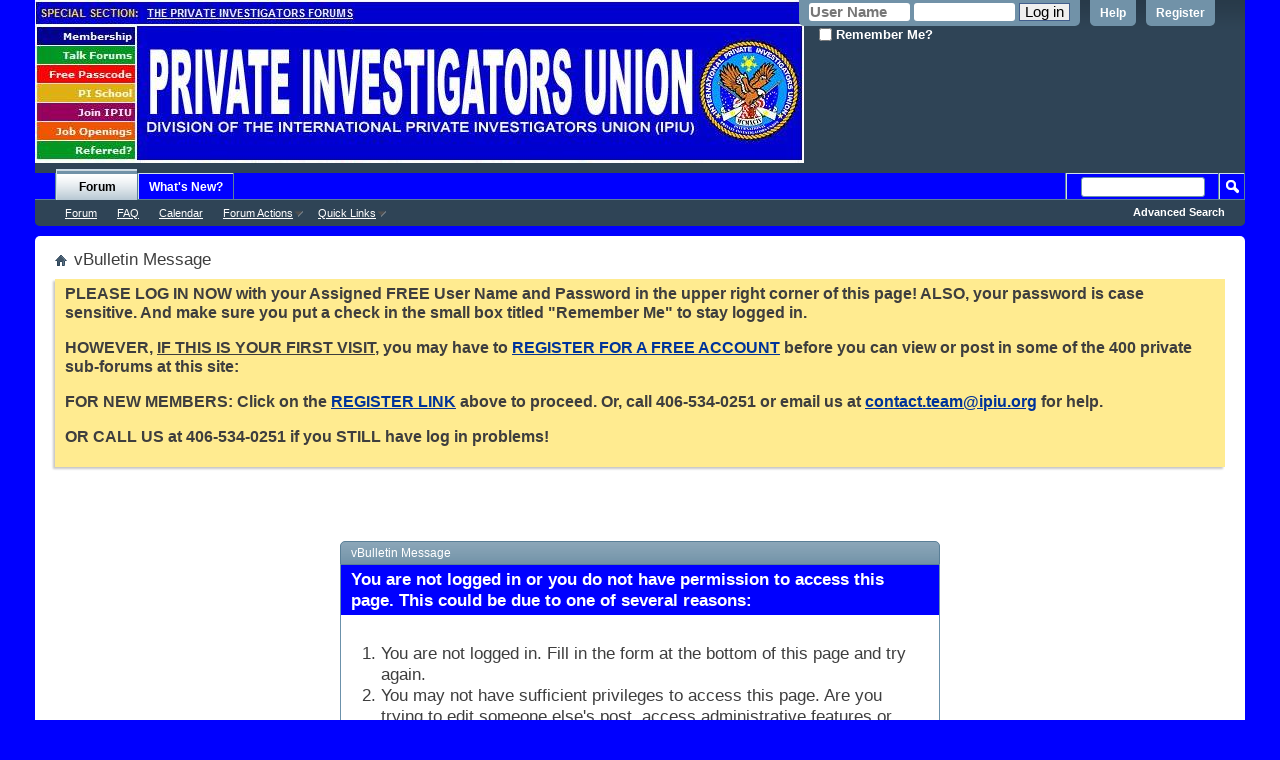

--- FILE ---
content_type: text/html; charset=ISO-8859-1
request_url: https://www.ipiu.org/forums/forumdisplay.php?123-New-Jersey-Professional-Process-Servers-Association&s=12c157b195d8d9b95ecdee62fb14c15e
body_size: 15776
content:
<!DOCTYPE html PUBLIC "-//W3C//DTD XHTML 1.0 Transitional//EN" "http://www.w3.org/TR/xhtml1/DTD/xhtml1-transitional.dtd">
<!-- BEGIN TEMPLATE: STANDARD_ERROR -->

<html xmlns="http://www.w3.org/1999/xhtml" dir="ltr" lang="en" id="vbulletin_html">
<head>
	<!-- BEGIN TEMPLATE: headinclude -->
<meta http-equiv="Content-Type" content="text/html; charset=ISO-8859-1" />
<meta id="e_vb_meta_bburl" name="vb_meta_bburl" content="https://www.ipiu.org/forums" />
<base href="https://www.ipiu.org/forums/" /><!--[if IE]></base><![endif]-->
<meta name="generator" content="vBulletin 4.2.5" />

	<link rel="Shortcut Icon" href="favicon.ico" type="image/x-icon" />


		<meta name="keywords" content="ipiu,forum,bbs,discussion,jelsoft,bulletin board,ipiu,private investigator,international private investigators union,ipiu scam,school" />
		<meta name="description" content="The Private Investigators Discussion Forum is sponsored by the International Private Investigators Union (IPIU).  To find out about IPIU, go to http://www.ipiu.org/ ." />





	
		<script type="text/javascript" src="http://yui.yahooapis.com/combo?2.9.0/build/yuiloader-dom-event/yuiloader-dom-event.js&amp;2.9.0/build/connection/connection-min.js"></script>
	

<script type="text/javascript">
<!--
	if (typeof YAHOO === 'undefined') // Load ALL YUI Local
	{
		document.write('<script type="text/javascript" src="clientscript/yui/yuiloader-dom-event/yuiloader-dom-event.js?v=425"><\/script>');
		document.write('<script type="text/javascript" src="clientscript/yui/connection/connection-min.js?v=425"><\/script>');
		var yuipath = 'clientscript/yui';
		var yuicombopath = '';
		var remoteyui = false;
	}
	else	// Load Rest of YUI remotely (where possible)
	{
		var yuipath = 'http://yui.yahooapis.com/2.9.0/build';
		var yuicombopath = 'http://yui.yahooapis.com/combo';
		var remoteyui = true;
		if (!yuicombopath)
		{
			document.write('<script type="text/javascript" src="http://yui.yahooapis.com/2.9.0/build/connection/connection-min.js?v=425"><\/script>');
		}
	}
	var SESSIONURL = "s=d305d53c4e12e9324a8ad5908ac0f267&";
	var SECURITYTOKEN = "guest";
	var IMGDIR_MISC = "images/misc";
	var IMGDIR_BUTTON = "images/buttons";
	var vb_disable_ajax = parseInt("0", 10);
	var SIMPLEVERSION = "425";
	var BBURL = "https://www.ipiu.org/forums";
	var LOGGEDIN = 0 > 0 ? true : false;
	var THIS_SCRIPT = "forumdisplay";
	var RELPATH = "forumdisplay.php?123-New-Jersey-Professional-Process-Servers-Association";
	var PATHS = {
		forum : "",
		cms   : "",
		blog  : ""
	};
	var AJAXBASEURL = "https://www.ipiu.org/forums/";
// -->
</script>
<script type="text/javascript" src="https://www.ipiu.org/forums/clientscript/vbulletin-core.js?v=425"></script>



	<link rel="alternate" type="application/rss+xml" title="Private Investigator Forums RSS Feed" href="https://www.ipiu.org/forums/external.php?type=RSS2" />
	



	<link rel="stylesheet" type="text/css" href="css.php?styleid=12&amp;langid=1&amp;d=1574362636&amp;td=ltr&amp;sheet=bbcode.css,editor.css,popupmenu.css,reset-fonts.css,vbulletin.css,vbulletin-chrome.css,vbulletin-formcontrols.css," />

	<!--[if lt IE 8]>
	<link rel="stylesheet" type="text/css" href="css.php?styleid=12&amp;langid=1&amp;d=1574362636&amp;td=ltr&amp;sheet=popupmenu-ie.css,vbulletin-ie.css,vbulletin-chrome-ie.css,vbulletin-formcontrols-ie.css,editor-ie.css" />
	<![endif]-->


<!-- END TEMPLATE: headinclude -->
	<meta name="robots" content="noindex,follow" />

	<title>Private Investigator Forums</title>
	
	<script type="text/javascript" src="clientscript/vbulletin_md5.js?v=425"></script>

	
<!-- BEGIN TEMPLATE: headinclude_bottom -->
<link rel="stylesheet" type="text/css" href="css.php?styleid=12&amp;langid=1&amp;d=1574362636&amp;td=ltr&amp;sheet=additional.css" />

<!-- END TEMPLATE: headinclude_bottom -->
</head>
<body>

<!-- BEGIN TEMPLATE: header -->
<div class="above_body"> <!-- closing tag is in template navbar -->
<div id="header" class="floatcontainer doc_header">
	
	<div><a name="top" href="https://www.ipiu.org" class="logo-image"><img src="https://www.ipiu.org/images/banner2010.JPG" alt="IPIU HOME PAGE" /></a></div>
	<div id="toplinks" class="toplinks">
		
			<ul class="nouser">
			
				<li><a href="register.php?s=d305d53c4e12e9324a8ad5908ac0f267" rel="nofollow">Register</a></li>
			
				<li><a rel="help" href="faq.php?s=d305d53c4e12e9324a8ad5908ac0f267">Help</a></li>
				<li>
			<script type="text/javascript" src="clientscript/vbulletin_md5.js?v=425"></script>
			<form action="login.php?s=d305d53c4e12e9324a8ad5908ac0f267&amp;do=login" method="post" onsubmit="md5hash(vb_login_password, vb_login_md5password, vb_login_md5password_utf, 0)">
				<fieldset id="logindetails" class="logindetails">
					<div>
						<div>
					<input type="text" class="textbox default-value" name="vb_login_username" id="navbar_username" size="10" accesskey="u" tabindex="101" value="User Name" onfocus="if (this.value == 'User Name'){this.value=''; this.style.color='black';}" onblur="if (this.value == '') {this.value='User Name'; this.style.color='#828282';}"/>
					<input type="password" class="textbox default-value" tabindex="102" name="vb_login_password" id="navbar_password" size="10" onfocus="this.style.color='black';" />
					<input type="submit" class="loginbutton" tabindex="104" value="Log in" title="Enter your username and password in the boxes provided to login, or click the 'register' button to create a profile for yourself." accesskey="s" />
						</div>
					</div>
				</fieldset>
				<div id="remember" class="remember">
					<label for="cb_cookieuser_navbar"><input type="checkbox" name="cookieuser" value="1" id="cb_cookieuser_navbar" class="cb_cookieuser_navbar" accesskey="c" tabindex="103" /> Remember Me?</label>
				</div>

				<input type="hidden" name="s" value="d305d53c4e12e9324a8ad5908ac0f267" />
				<input type="hidden" name="securitytoken" value="guest" />
				<input type="hidden" name="do" value="login" />
				<input type="hidden" name="vb_login_md5password" />
				<input type="hidden" name="vb_login_md5password_utf" />
			</form>
				</li>
			</ul>
		
	</div>
	<div class="ad_global_header">
		<!-- BEGIN TEMPLATE: ad_global_header1 -->
 
<!-- END TEMPLATE: ad_global_header1 -->
		<!-- BEGIN TEMPLATE: ad_global_header2 -->
 
<!-- END TEMPLATE: ad_global_header2 -->
	</div>
	<hr />
	
</div>
<!-- END TEMPLATE: header -->

<!-- BEGIN TEMPLATE: navbar -->
<div id="navbar" class="navbar">
	<ul id="navtabs" class="navtabs floatcontainer">
		
		
			<li class="selected"><a class="navtab" href="forum.php?s=d305d53c4e12e9324a8ad5908ac0f267">Forum</a>
				<ul class="floatcontainer">
					
					
						<li><a href="forum.php?s=d305d53c4e12e9324a8ad5908ac0f267">Forum</a></li>
					
					
					
					
					
					<li><a rel="help" href="faq.php?s=d305d53c4e12e9324a8ad5908ac0f267" accesskey="5">FAQ</a></li>
					
					
						<li><a href="calendar.php?s=d305d53c4e12e9324a8ad5908ac0f267">Calendar</a></li>
					
					
					
					
					
					<li class="popupmenu">
						<a href="javascript://" class="popupctrl">Forum Actions</a>
						<ul class="popupbody popuphover">
							
							<li>
								<a href="forumdisplay.php?s=d305d53c4e12e9324a8ad5908ac0f267&amp;do=markread&amp;markreadhash=guest">Mark Forums Read</a>
							</li>
							
							
						</ul>
					</li>
					
					<li class="popupmenu">
						<a href="javascript://" class="popupctrl" accesskey="3">Quick Links</a>
						<ul class="popupbody popuphover">
							
							
							
							
							
							
							
						</ul>
					</li>
					
				</ul>
			</li>
		
		
		
			<li><a class="navtab" href="search.php?s=d305d53c4e12e9324a8ad5908ac0f267&amp;do=getdaily&amp;contenttype=vBForum_Post" accesskey="2">What's New?</a></li>
		
		
	</ul>
	
		<div id="globalsearch" class="globalsearch">
			<form action="search.php?s=d305d53c4e12e9324a8ad5908ac0f267&amp;do=process" method="post" id="navbar_search" class="navbar_search">
				
				<input type="hidden" name="securitytoken" value="guest" />
				<input type="hidden" name="do" value="process" /> 


				<span class="textboxcontainer"><span><input type="text" value="" name="query" class="textbox" tabindex="99"/></span></span>
				<span class="buttoncontainer"><span><input type="image" class="searchbutton" src="images/buttons/search.png" name="submit" onclick="document.getElementById('navbar_search').submit;" tabindex="100"/></span></span>
			</form>
			<ul class="navbar_advanced_search">
				<li><a href="search.php?s=d305d53c4e12e9324a8ad5908ac0f267" accesskey="4">Advanced Search</a></li>
				
			</ul>
		</div>
	
</div>
</div><!-- closing div for above_body -->

<div class="body_wrapper">
<div id="breadcrumb" class="breadcrumb">
	<ul class="floatcontainer">
		<li class="navbithome"><a href="index.php?s=d305d53c4e12e9324a8ad5908ac0f267" accesskey="1"><img src="images/misc/navbit-home.png" alt="Home" /></a></li>
		
		<!-- BEGIN TEMPLATE: navbar_link -->

	<li class="navbit lastnavbit"><span>vBulletin Message</span></li>

<!-- END TEMPLATE: navbar_link -->
	</ul>
	<hr />
</div>

<!-- BEGIN TEMPLATE: ad_navbar_below -->
 
<!-- END TEMPLATE: ad_navbar_below -->
<!-- BEGIN TEMPLATE: ad_global_below_navbar -->
 
<!-- END TEMPLATE: ad_global_below_navbar -->


	<form action="profile.php?do=dismissnotice" method="post" id="notices" class="notices">
		<input type="hidden" name="do" value="dismissnotice" />
		<input type="hidden" name="s" value="s=d305d53c4e12e9324a8ad5908ac0f267&amp;" />
		<input type="hidden" name="securitytoken" value="guest" />
		<input type="hidden" id="dismiss_notice_hidden" name="dismiss_noticeid" value="" />
		<input type="hidden" name="url" value="" />
		<ol>
			<!-- BEGIN TEMPLATE: navbar_noticebit -->
<li class="restore" id="navbar_notice_3">
	
	<b>PLEASE LOG IN NOW with your Assigned FREE User Name and Password in the upper right corner of this page!  ALSO, your password is case sensitive.  And make sure you put a check in the small box titled "Remember Me" to stay logged in.
<p><p>HOWEVER, <U>IF THIS IS YOUR FIRST VISIT</U>, you may have to <a href="register.php?s=d305d53c4e12e9324a8ad5908ac0f267&amp;" target="_blank"><b>REGISTER FOR A FREE ACCOUNT</b></a> before you can view or post in some of the 400 private sub-forums at this site:<p><p>FOR NEW MEMBERS:  Click on the <a href="register.php?s=d305d53c4e12e9324a8ad5908ac0f267&amp;" target="_blank"><b>REGISTER LINK</b></a> above to proceed.  Or, call 406-534-0251 or email us at <a href="sendmessage.php?s=d305d53c4e12e9324a8ad5908ac0f267&amp;" target="_blank"><b>contact.team@ipiu.org</b></a> for help.<P><P>OR CALL US at 406-534-0251 if you STILL have log in problems!</b>
</li>
<!-- END TEMPLATE: navbar_noticebit -->
		</ol>
	</form>

<!-- END TEMPLATE: navbar -->

<div class="standard_error">
	<h2 class="blockhead">vBulletin Message</h2>
	
		<form class="block vbform"  method="post" action="login.php?do=login" onsubmit="md5hash(vb_login_password, vb_login_md5password, vb_login_md5password_utf, 0)">	
			<input type="hidden" name="do" value="login" />
			<input type="hidden" name="vb_login_md5password" value="" />		
			<input type="hidden" name="vb_login_md5password_utf" value="" />
			<input type="hidden" name="s" value="d305d53c4e12e9324a8ad5908ac0f267" />
			<input type="hidden" name="securitytoken" value="guest" />			
			
		
			
				
					<input type="hidden" name="url" value="/forums/forumdisplay.php?123-New-Jersey-Professional-Process-Servers-Association" />
				
				<div class="blockbody formcontrols">
					
					<h3 class="blocksubhead">You are not logged in or you do not have permission to access this page. This could be due to one of several reasons:</h3>
					<div class="blockrow restore">
						<ol>
							<li>You are not logged in. Fill in the form at the bottom of this page and try again.</li>
							<li>You may not have sufficient privileges to access this page. Are you trying to edit someone else's post, access administrative features or some other privileged system?</li>
							<li>If you are trying to post, the administrator may have disabled your account, or it may be awaiting activation.</li>
						</ol>
					</div>
					
					<p class="blockrow">The administrator may have required you to <a href="register.php?s=d305d53c4e12e9324a8ad5908ac0f267&amp;" rel="nofollow">register</a> before you can view this page.</p>
					
					<h3 class="blocksubhead">Log in</h3>		
					<div class="blockrow">
						<label for="vb_login_username">User Name:</label>
						<input type="text" class="primary textbox" id="vb_login_username" name="vb_login_username" accesskey="u" tabindex="1" />
					</div>
					<div class="blockrow">			
						<label for="vb_login_password">Password:</label>
						<input type="password" class="primary textbox" id="vb_login_password" name="vb_login_password" tabindex="1" />
					</div>
					<div class="blockrow singlecheck">
						<label for="cb_cookieuser"><input type="checkbox" name="cookieuser" id="cb_cookieuser" value="1" tabindex="1" /> Remember Me?</label>
					</div>
					
				</div>
				<div class="blockfoot actionbuttons">
					<div class="group">
						<input type="submit" class="button" value="Log in" accesskey="s" tabindex="1" />
						<input type="reset" class="button" value="Reset Fields" accesskey="r" tabindex="1" />
					</div>
				</div>
			
	</form>		
	
</div>

<!-- BEGIN TEMPLATE: forumjump -->
<div class="clear"></div>
<div class="navpopupmenu popupmenu nohovermenu" id="navpopup">
	
		<a href="javascript://" class="popupctrl"><span class="ctrlcontainer">Quick Navigation</span></a>
	
	<ul class="navpopupbody popupbody popuphover">
		
		<li class="optionlabel">Site Areas</li>
		<li><a href="usercp.php?s=d305d53c4e12e9324a8ad5908ac0f267">Settings</a></li>
		<li><a href="private.php?s=d305d53c4e12e9324a8ad5908ac0f267">Private Messages</a></li>
		<li><a href="subscription.php?s=d305d53c4e12e9324a8ad5908ac0f267">Subscriptions</a></li>
		<li><a href="online.php?s=d305d53c4e12e9324a8ad5908ac0f267">Who's Online</a></li>
		<li><a href="search.php?s=d305d53c4e12e9324a8ad5908ac0f267">Search Forums</a></li>
		<li><a href="forum.php?s=d305d53c4e12e9324a8ad5908ac0f267">Forums Home</a></li>
		
			<li class="optionlabel">Forums</li>
			
		
			
				<li><a href="forumdisplay.php?22-PUBLIC-DISCUSSION-FORUMS&amp;s=d305d53c4e12e9324a8ad5908ac0f267">PUBLIC DISCUSSION FORUMS</a>
					<ol class="d1">
						
		
			
				<li><a href="forumdisplay.php?2-Union-Association-News-Membership-Benefits&amp;s=d305d53c4e12e9324a8ad5908ac0f267">Union Association News:Membership Benefits</a>
					<ol class="d2">
						
		
			
				<li><a href="forumdisplay.php?216-Free-Airline-Hotel-Forum&amp;s=d305d53c4e12e9324a8ad5908ac0f267">Free Airline &amp; Hotel Forum</a></li>
			
		
			
					</ol>
				</li>
			
		
			
				<li><a href="forumdisplay.php?48-UNSOLICITED-TESTIMONIALS-FORUM&amp;s=d305d53c4e12e9324a8ad5908ac0f267">UNSOLICITED TESTIMONIALS FORUM:</a></li>
			
		
			
				<li><a href="forumdisplay.php?364-FREE-IPIU-Members-500-MARKETING-amp-ADVERTISING-COURSE-For-the-Successful-Private-Investigator&amp;s=d305d53c4e12e9324a8ad5908ac0f267">FREE IPIU Members $500 MARKETING &amp; ADVERTISING COURSE - For the Successful Private Investigator</a>
					<ol class="d2">
						
		
			
				<li><a href="forumdisplay.php?365-CLICK-HERE-FOR-THE-BOB-MACKOWIAK-MARKETING-FORUM-Level-4-Access-Only&amp;s=d305d53c4e12e9324a8ad5908ac0f267">CLICK HERE FOR:THE BOB MACKOWIAK MARKETING FORUM - Level 4 Access Only</a></li>
			
		
			
					</ol>
				</li>
			
		
			
				<li><a href="forumdisplay.php?136-Licensing-Laws-Forum&amp;s=d305d53c4e12e9324a8ad5908ac0f267">Licensing Laws Forum</a>
					<ol class="d2">
						
		
			
				<li><a href="forumdisplay.php?31-Licensing-Laws-Only-Private-Investigators&amp;s=d305d53c4e12e9324a8ad5908ac0f267">Licensing Laws Only:Private Investigators</a></li>
			
		
			
				<li><a href="forumdisplay.php?41-Licensing-Laws-Only-Process-Servers&amp;s=d305d53c4e12e9324a8ad5908ac0f267">Licensing Laws Only:Process Servers</a></li>
			
		
			
				<li><a href="forumdisplay.php?32-Licensing-Laws-Only-BAIL-ENFORCEMENT-AGENTS-(Bounty-Hunters)&amp;s=d305d53c4e12e9324a8ad5908ac0f267">Licensing Laws Only:BAIL ENFORCEMENT AGENTS (Bounty Hunters)</a></li>
			
		
			
				<li><a href="forumdisplay.php?125-Badge-Licensing-Laws&amp;s=d305d53c4e12e9324a8ad5908ac0f267">Badge Licensing Laws</a></li>
			
		
			
				<li><a href="forumdisplay.php?441-Licensing-Laws-Only-Gun-Permits&amp;s=d305d53c4e12e9324a8ad5908ac0f267">Licensing Laws Only:  Gun Permits</a></li>
			
		
			
					</ol>
				</li>
			
		
			
				<li><a href="forumdisplay.php?490-Private-Investigators-Living-on-Disability-How-to-never-again-worry-about-Money-or-Part-time-Caree&amp;s=d305d53c4e12e9324a8ad5908ac0f267">Private Investigators Living on Disability - How to never again worry about Money or Part-time Caree</a>
					<ol class="d2">
						
		
			
				<li><a href="forumdisplay.php?491-INSIDE-Little-Known-Resources-Forum&amp;s=d305d53c4e12e9324a8ad5908ac0f267">INSIDE Little Known Resources Forum</a></li>
			
		
			
					</ol>
				</li>
			
		
			
				<li><a href="forumdisplay.php?536-PRIVATE-INVESTIGATOR-NEWS-Latest-Articles-from-around-the-world!&amp;s=d305d53c4e12e9324a8ad5908ac0f267">PRIVATE INVESTIGATOR NEWS - Latest Articles from around the world!</a></li>
			
		
			
				<li><a href="forumdisplay.php?244-General-News-Forum&amp;s=d305d53c4e12e9324a8ad5908ac0f267">General News Forum</a>
					<ol class="d2">
						
		
			
				<li><a href="forumdisplay.php?206-PI-Newspaper-Stories-Forum&amp;s=d305d53c4e12e9324a8ad5908ac0f267">PI Newspaper Stories Forum</a></li>
			
		
			
				<li><a href="forumdisplay.php?221-General-News-Stories&amp;s=d305d53c4e12e9324a8ad5908ac0f267">General News Stories</a>
					<ol class="d3">
						
		
			
				<li><a href="forumdisplay.php?372&amp;s=d305d53c4e12e9324a8ad5908ac0f267">-</a></li>
			
		
			
					</ol>
				</li>
			
		
			
					</ol>
				</li>
			
		
			
				<li><a href="forumdisplay.php?405-Amber-Alerts-Nationwide&amp;s=d305d53c4e12e9324a8ad5908ac0f267">Amber Alerts - Nationwide</a></li>
			
		
			
				<li><a href="forumdisplay.php?555-OBTAIN-Legal-Services-from-a-Licensed-Attorney-for-17-per-month!&amp;s=d305d53c4e12e9324a8ad5908ac0f267">OBTAIN Legal Services from a Licensed Attorney for $17 per month!</a></li>
			
		
			
				<li><a href="forumdisplay.php?413-SPY-VIDEO-RECORDER-CAMERA-PEN-PLUS-KEYCHAINS-ETC-Instructions-Forum&amp;s=d305d53c4e12e9324a8ad5908ac0f267">SPY VIDEO RECORDER CAMERA PEN - PLUS KEYCHAINS, ETC - Instructions Forum</a>
					<ol class="d2">
						
		
			
				<li><a href="forumdisplay.php?414-Personal-Spy-Pen-Owner-Advanced-Help-Topics-Forum&amp;s=d305d53c4e12e9324a8ad5908ac0f267">Personal Spy Pen Owner Advanced Help Topics Forum</a></li>
			
		
			
					</ol>
				</li>
			
		
			
				<li><a href="forumdisplay.php?247-PRIVATE-amp-CONFIDENTIAL-DISCUSSION-FORUMS&amp;s=d305d53c4e12e9324a8ad5908ac0f267">PRIVATE &amp; CONFIDENTIAL DISCUSSION FORUMS</a>
					<ol class="d2">
						
		
			
				<li><a href="forumdisplay.php?376-Private-Forum-4&amp;s=d305d53c4e12e9324a8ad5908ac0f267">Private Forum 4</a></li>
			
		
			
				<li><a href="forumdisplay.php?444-Private-Forum-7&amp;s=d305d53c4e12e9324a8ad5908ac0f267">Private Forum 7</a></li>
			
		
			
					</ol>
				</li>
			
		
			
				<li><a href="forumdisplay.php?583-Technical-Support&amp;s=d305d53c4e12e9324a8ad5908ac0f267">Technical Support</a></li>
			
		
			
				<li><a href="forumdisplay.php?1&amp;s=d305d53c4e12e9324a8ad5908ac0f267">Technical Support Forum</a>
					<ol class="d2">
						
		
			
				<li><a href="forumdisplay.php?375&amp;s=d305d53c4e12e9324a8ad5908ac0f267">- -</a></li>
			
		
			
					</ol>
				</li>
			
		
			
				<li><a href="forumdisplay.php?498-Global-School-of-Investigation-Students-amp-Graduates&amp;s=d305d53c4e12e9324a8ad5908ac0f267">Global School of Investigation Students &amp; Graduates</a>
					<ol class="d2">
						
		
			
				<li><a href="forumdisplay.php?499-ENROLLED-STUDENTS-ONLY-GBI&amp;s=d305d53c4e12e9324a8ad5908ac0f267">ENROLLED STUDENTS ONLY - GBI</a></li>
			
		
			
				<li><a href="forumdisplay.php?500-GRADUATES-ONLY-GBI&amp;s=d305d53c4e12e9324a8ad5908ac0f267">GRADUATES ONLY - GBI</a></li>
			
		
			
				<li><a href="forumdisplay.php?501-ON-THE-JOB-TRAINING-ASSIGNMENTS-GBI&amp;s=d305d53c4e12e9324a8ad5908ac0f267">ON-THE-JOB TRAINING ASSIGNMENTS - GBI</a></li>
			
		
			
					</ol>
				</li>
			
		
			
					</ol>
				</li>
			
		
			
				<li><a href="forumdisplay.php?25-PASSCODE-ACCESS-Level-1-General-Discussion-Forums&amp;s=d305d53c4e12e9324a8ad5908ac0f267">PASSCODE ACCESS Level 1 - General Discussion Forums</a>
					<ol class="d1">
						
		
			
				<li><a href="forumdisplay.php?4-Experienced-General-Discussion-for-Private-Investigators!&amp;s=d305d53c4e12e9324a8ad5908ac0f267">Experienced General Discussion for Private Investigators!</a>
					<ol class="d2">
						
		
			
				<li><a href="forumdisplay.php?252-Licensed-Professionals-Advice-Forum&amp;s=d305d53c4e12e9324a8ad5908ac0f267">Licensed Professionals Advice Forum</a></li>
			
		
			
					</ol>
				</li>
			
		
			
				<li><a href="forumdisplay.php?14-Do-You-have-a-Favorite-Case&amp;s=d305d53c4e12e9324a8ad5908ac0f267">Do You have a Favorite Case?</a></li>
			
		
			
				<li><a href="forumdisplay.php?6-Trainee-Questions-amp-Answers-for-Private-Investigators!&amp;s=d305d53c4e12e9324a8ad5908ac0f267">Trainee Questions &amp; Answers for Private Investigators!</a>
					<ol class="d2">
						
		
			
				<li><a href="forumdisplay.php?130-Application-to-Assignment-Forum&amp;s=d305d53c4e12e9324a8ad5908ac0f267">Application to Assignment Forum</a></li>
			
		
			
				<li><a href="forumdisplay.php?51-Fingerprint-Questions-Forum&amp;s=d305d53c4e12e9324a8ad5908ac0f267">Fingerprint Questions Forum</a></li>
			
		
			
				<li><a href="forumdisplay.php?52-Photo-Credential-Questions-Forum&amp;s=d305d53c4e12e9324a8ad5908ac0f267">Photo &amp; Credential Questions Forum</a></li>
			
		
			
					</ol>
				</li>
			
		
			
				<li><a href="forumdisplay.php?248-PI-AGENCY-CORPORATION-License-for-Private-Investigators-amp-Trainees&amp;s=d305d53c4e12e9324a8ad5908ac0f267">PI AGENCY CORPORATION License for Private Investigators &amp; Trainees</a>
					<ol class="d2">
						
		
			
				<li><a href="forumdisplay.php?525-Shared-Office-Members-Forum&amp;s=d305d53c4e12e9324a8ad5908ac0f267">Shared Office Members Forum</a></li>
			
		
			
					</ol>
				</li>
			
		
			
				<li><a href="forumdisplay.php?369-Corporation-amp-LLC-Owners-Forum-For-Invited-Corporate-Owners-Only&amp;s=d305d53c4e12e9324a8ad5908ac0f267">Corporation &amp; LLC Owners Forum - For Invited Corporate Owners Only</a></li>
			
		
			
				<li><a href="forumdisplay.php?245-How-to-Promote-your-Agency-(Level-1-Access)&amp;s=d305d53c4e12e9324a8ad5908ac0f267">How to Promote your Agency (Level 1 Access)</a>
					<ol class="d2">
						
		
			
				<li><a href="forumdisplay.php?246-FREE-Marketing-Advertising-Help-Forum-Level-4-Access&amp;s=d305d53c4e12e9324a8ad5908ac0f267">FREE Marketing-Advertising Help Forum - Level 4 Access</a></li>
			
		
			
					</ol>
				</li>
			
		
			
				<li><a href="forumdisplay.php?126-Investigative-Report-Writing-Tips&amp;s=d305d53c4e12e9324a8ad5908ac0f267">Investigative Report Writing &amp; Tips</a></li>
			
		
			
				<li><a href="forumdisplay.php?16-Process-Servers-Discussions-Includes-State-Associations!&amp;s=d305d53c4e12e9324a8ad5908ac0f267">Process Servers Discussions:Includes State Associations!</a>
					<ol class="d2">
						
		
			
				<li><a href="forumdisplay.php?368-PROCESS-SERVICE-TEST-amp-Examination-Forum&amp;s=d305d53c4e12e9324a8ad5908ac0f267">PROCESS SERVICE TEST &amp; Examination Forum</a></li>
			
		
			
				<li><a href="forumdisplay.php?120-Arizona-Process-Servers-Association&amp;s=d305d53c4e12e9324a8ad5908ac0f267">Arizona Process Servers Association</a></li>
			
		
			
				<li><a href="forumdisplay.php?122-California-Association-of-Photocopiers-and-Process-Servers&amp;s=d305d53c4e12e9324a8ad5908ac0f267">California Association of Photocopiers and Process Servers</a></li>
			
		
			
				<li><a href="forumdisplay.php?140-Colorado-Association-of-Professional-Servers&amp;s=d305d53c4e12e9324a8ad5908ac0f267">Colorado Association of Professional Servers</a></li>
			
		
			
				<li><a href="forumdisplay.php?118-Florida-Association-of-Professional-Process-Servers&amp;s=d305d53c4e12e9324a8ad5908ac0f267">Florida Association of Professional Process Servers</a></li>
			
		
			
				<li><a href="forumdisplay.php?139-Georgia-Association-of-Professional-Process-Servers&amp;s=d305d53c4e12e9324a8ad5908ac0f267">Georgia Association of Professional Process Servers</a></li>
			
		
			
				<li><a href="forumdisplay.php?123-New-Jersey-Professional-Process-Servers-Association&amp;s=d305d53c4e12e9324a8ad5908ac0f267">New Jersey Professional Process Servers Association</a></li>
			
		
			
				<li><a href="forumdisplay.php?121-New-York-State-Professional-Process-Servers-Association&amp;s=d305d53c4e12e9324a8ad5908ac0f267">New York State Professional Process Servers Association</a></li>
			
		
			
				<li><a href="forumdisplay.php?119-Oregon-Association-of-Process-Servers&amp;s=d305d53c4e12e9324a8ad5908ac0f267">Oregon Association of Process Servers</a></li>
			
		
			
				<li><a href="forumdisplay.php?117-Texas-Process-Servers-Association&amp;s=d305d53c4e12e9324a8ad5908ac0f267">Texas Process Servers Association</a></li>
			
		
			
				<li><a href="forumdisplay.php?138-Virginia-Association-of-Professional-Process-Servers&amp;s=d305d53c4e12e9324a8ad5908ac0f267">Virginia Association of Professional Process Servers</a></li>
			
		
			
				<li><a href="forumdisplay.php?124-Washington-State-Process-Servers-Association&amp;s=d305d53c4e12e9324a8ad5908ac0f267">Washington State Process Servers Association</a></li>
			
		
			
				<li><a href="forumdisplay.php?111-Process-Server-Jobs&amp;s=d305d53c4e12e9324a8ad5908ac0f267">Process Server Jobs</a></li>
			
		
			
					</ol>
				</li>
			
		
			
				<li><a href="forumdisplay.php?128-Educational-Books-General-Trainee-Titles-Only&amp;s=d305d53c4e12e9324a8ad5908ac0f267">Educational Books - General Trainee Titles Only</a></li>
			
		
			
				<li><a href="forumdisplay.php?34-Home-Office-Computers-Satellite-Internet-Tips&amp;s=d305d53c4e12e9324a8ad5908ac0f267">Home Office, Computers, Satellite &amp; Internet Tips</a>
					<ol class="d2">
						
		
			
				<li><a href="forumdisplay.php?397-REVIEWS-FORUM-For-Purchased-Goods-amp-Services&amp;s=d305d53c4e12e9324a8ad5908ac0f267">REVIEWS FORUM - For Purchased Goods &amp; Services</a></li>
			
		
			
					</ol>
				</li>
			
		
			
				<li><a href="forumdisplay.php?453-SOFTWARE-Home-Office-Computers-amp-Internet-Tips&amp;s=d305d53c4e12e9324a8ad5908ac0f267">SOFTWARE: Home/Office Computers &amp; Internet Tips</a></li>
			
		
			
				<li><a href="forumdisplay.php?9-BAIL-ENFORCEMENT-AGENTS-(Bounty-Hunters)&amp;s=d305d53c4e12e9324a8ad5908ac0f267">BAIL ENFORCEMENT AGENTS (Bounty Hunters):</a>
					<ol class="d2">
						
		
			
				<li><a href="forumdisplay.php?209-Bounty-Hunter-Examination&amp;s=d305d53c4e12e9324a8ad5908ac0f267">Bounty Hunter Examination</a></li>
			
		
			
					</ol>
				</li>
			
		
			
					</ol>
				</li>
			
		
			
				<li><a href="forumdisplay.php?26-PASSCODE-ACCESS-Level-1-Leisure-Lifestyle-Entertainment-Culture&amp;s=d305d53c4e12e9324a8ad5908ac0f267">PASSCODE ACCESS Level 1 - Leisure, Lifestyle, Entertainment, Culture</a>
					<ol class="d1">
						
		
			
				<li><a href="forumdisplay.php?45-FORUM-MEMBER-INTRODUCTION-S-LOUNGE!&amp;s=d305d53c4e12e9324a8ad5908ac0f267">FORUM MEMBER INTRODUCTION'S LOUNGE!</a></li>
			
		
			
				<li><a href="forumdisplay.php?11-After-Hours-Lounge-Friendly-Off-Topic-Discussions!&amp;s=d305d53c4e12e9324a8ad5908ac0f267">After Hours Lounge  -  Friendly Off-Topic Discussions!</a></li>
			
		
			
				<li><a href="forumdisplay.php?251-Chat-Forum&amp;s=d305d53c4e12e9324a8ad5908ac0f267">Chat Forum</a>
					<ol class="d2">
						
		
			
				<li><a href="forumdisplay.php?362-Level-5-PI-Chat-Forum&amp;s=d305d53c4e12e9324a8ad5908ac0f267">Level 5 PI Chat Forum</a></li>
			
		
			
					</ol>
				</li>
			
		
			
				<li><a href="forumdisplay.php?366-Pet-Lovers&amp;s=d305d53c4e12e9324a8ad5908ac0f267">Pet Lovers</a></li>
			
		
			
				<li><a href="forumdisplay.php?361-Religion-Forum&amp;s=d305d53c4e12e9324a8ad5908ac0f267">Religion Forum</a></li>
			
		
			
				<li><a href="forumdisplay.php?237-Personal-Opinions-Forum&amp;s=d305d53c4e12e9324a8ad5908ac0f267">Personal Opinions Forum</a></li>
			
		
			
				<li><a href="forumdisplay.php?103-MOVIES-TV-DVDs-amp-Gifts-Forum!&amp;s=d305d53c4e12e9324a8ad5908ac0f267">MOVIES, TV, DVDs, &amp; Gifts Forum!</a></li>
			
		
			
				<li><a href="forumdisplay.php?43-Mystery-Stories-Brain-Teasers-Puzzles-and-Thinkers&amp;s=d305d53c4e12e9324a8ad5908ac0f267">Mystery Stories, Brain Teasers, Puzzles, and Thinkers</a></li>
			
		
			
				<li><a href="forumdisplay.php?10-Test-Your-Forum-Writing-Skills-on-this-Forum&amp;s=d305d53c4e12e9324a8ad5908ac0f267">Test Your Forum Writing Skills on this Forum</a>
					<ol class="d2">
						
		
			
				<li><a href="forumdisplay.php?336-Moderators-Test-Forum&amp;s=d305d53c4e12e9324a8ad5908ac0f267">Moderators Test Forum</a></li>
			
		
			
					</ol>
				</li>
			
		
			
					</ol>
				</li>
			
		
			
				<li><a href="forumdisplay.php?24-PASSCODE-ACCESS-Levels-2-3-4-IPIU-Union-Members-Only&amp;s=d305d53c4e12e9324a8ad5908ac0f267">PASSCODE ACCESS Levels 2, 3, 4 - IPIU Union Members Only</a>
					<ol class="d1">
						
		
			
				<li><a href="forumdisplay.php?422-Chat-Forum-for-Level-3-IPIU-Members&amp;s=d305d53c4e12e9324a8ad5908ac0f267">Chat Forum - for Level 3 IPIU Members</a></li>
			
		
			
				<li><a href="forumdisplay.php?347-Level-II-Benefits&amp;s=d305d53c4e12e9324a8ad5908ac0f267">Level II Benefits</a>
					<ol class="d2">
						
		
			
				<li><a href="forumdisplay.php?398-Special-Ops-Forum&amp;s=d305d53c4e12e9324a8ad5908ac0f267">Special Ops Forum</a></li>
			
		
			
					</ol>
				</li>
			
		
			
				<li><a href="forumdisplay.php?348-Level-III-Benefits&amp;s=d305d53c4e12e9324a8ad5908ac0f267">Level III Benefits</a></li>
			
		
			
				<li><a href="forumdisplay.php?349-Level-IV-Benefits&amp;s=d305d53c4e12e9324a8ad5908ac0f267">Level IV Benefits</a></li>
			
		
			
				<li><a href="forumdisplay.php?40-CONFIDENTIAL-Discussion-Forum-Links-Tips&amp;s=d305d53c4e12e9324a8ad5908ac0f267">CONFIDENTIAL Discussion Forum -  Links &amp; Tips</a>
					<ol class="d2">
						
		
			
				<li><a href="forumdisplay.php?57-Links-to-Inside-Sources!&amp;s=d305d53c4e12e9324a8ad5908ac0f267">Links to Inside Sources!</a></li>
			
		
			
				<li><a href="forumdisplay.php?91-Membership-Benefits-Money-Savers&amp;s=d305d53c4e12e9324a8ad5908ac0f267">Membership Benefits &amp; Money Savers</a></li>
			
		
			
				<li><a href="forumdisplay.php?78-Need-General-Personal-Help&amp;s=d305d53c4e12e9324a8ad5908ac0f267">Need General Personal Help?</a>
					<ol class="d3">
						
		
			
				<li><a href="forumdisplay.php?335-RESUME-Forum!&amp;s=d305d53c4e12e9324a8ad5908ac0f267">RESUME Forum!</a></li>
			
		
			
					</ol>
				</li>
			
		
			
				<li><a href="forumdisplay.php?54-Need-Help-with-an-Investigation&amp;s=d305d53c4e12e9324a8ad5908ac0f267">Need Help with an Investigation?</a></li>
			
		
			
				<li><a href="forumdisplay.php?356-Australia-New-Zealand-Resources&amp;s=d305d53c4e12e9324a8ad5908ac0f267">Australia - New Zealand Resources</a></li>
			
		
			
					</ol>
				</li>
			
		
			
				<li><a href="forumdisplay.php?415-Your-PI-Web-Site&amp;s=d305d53c4e12e9324a8ad5908ac0f267">Your PI Web Site</a></li>
			
		
			
				<li><a href="forumdisplay.php?227-Investigator-Magazine-Review-Discussion-Members-Only&amp;s=d305d53c4e12e9324a8ad5908ac0f267">Investigator Magazine Review Discussion - Members Only</a></li>
			
		
			
				<li><a href="forumdisplay.php?3-Educational-Forum-Books-Videos-and-Resources&amp;s=d305d53c4e12e9324a8ad5908ac0f267">Educational Forum:Books, Videos, and Resources</a></li>
			
		
			
				<li><a href="forumdisplay.php?81-Badge-Wallet-Forum&amp;s=d305d53c4e12e9324a8ad5908ac0f267">Badge-Wallet Forum</a></li>
			
		
			
				<li><a href="forumdisplay.php?410-ITEMS-FOR-SALE-Plus-Business-Opportunities&amp;s=d305d53c4e12e9324a8ad5908ac0f267">ITEMS FOR SALE, Plus Business Opportunities</a></li>
			
		
			
				<li><a href="forumdisplay.php?242-Business-Cards-PI-Letterhead-amp-Envelope-Forum&amp;s=d305d53c4e12e9324a8ad5908ac0f267">Business Cards, PI Letterhead &amp; Envelope Forum</a>
					<ol class="d2">
						
		
			
				<li><a href="forumdisplay.php?243-Preferred-Members-Price-List-Forum&amp;s=d305d53c4e12e9324a8ad5908ac0f267">Preferred Members Price List Forum</a></li>
			
		
			
					</ol>
				</li>
			
		
			
				<li><a href="forumdisplay.php?8-Electronic-Surveillance-Equipment-Misc&amp;s=d305d53c4e12e9324a8ad5908ac0f267">Electronic Surveillance Equipment, Misc</a></li>
			
		
			
				<li><a href="forumdisplay.php?7-Post-Your-Examination-Test-Results-Here!&amp;s=d305d53c4e12e9324a8ad5908ac0f267">Post Your Examination &amp; Test Results Here!</a></li>
			
		
			
				<li><a href="forumdisplay.php?44-International-Convention-Hollywood-CaliforniaPrivate-Investigators-Union&amp;s=d305d53c4e12e9324a8ad5908ac0f267">International Convention - Hollywood, CaliforniaPrivate Investigators Union</a></li>
			
		
			
				<li><a href="forumdisplay.php?107-Download-Forum-Duplicate-Forms&amp;s=d305d53c4e12e9324a8ad5908ac0f267">Download Forum  -  Duplicate Forms</a>
					<ol class="d2">
						
		
			
				<li><a href="forumdisplay.php?106-Level-1b-Prepaid-Application-Forms&amp;s=d305d53c4e12e9324a8ad5908ac0f267">Level 1b - Prepaid Application Forms</a></li>
			
		
			
				<li><a href="forumdisplay.php?105-Level-1c-Mail-in-Only-Registration-Form&amp;s=d305d53c4e12e9324a8ad5908ac0f267">Level 1c -  Mail-in Only Registration Form</a></li>
			
		
			
				<li><a href="forumdisplay.php?108-Level-2-Photo-Credential-Package&amp;s=d305d53c4e12e9324a8ad5908ac0f267">Level 2 -  Photo Credential Package</a></li>
			
		
			
				<li><a href="forumdisplay.php?109-Level-3-Union-Dues&amp;s=d305d53c4e12e9324a8ad5908ac0f267">Level 3 -  Union Dues</a></li>
			
		
			
				<li><a href="forumdisplay.php?110-Level-4-Miscellaneous-Downloads&amp;s=d305d53c4e12e9324a8ad5908ac0f267">Level 4 -  Miscellaneous Downloads</a></li>
			
		
			
					</ol>
				</li>
			
		
			
					</ol>
				</li>
			
		
			
				<li><a href="forumdisplay.php?33-PASSCODE-ACCESS-Level-4-AGENCY-TRAINING-ASSIGNMENTS-amp-EMPLOYMENT&amp;s=d305d53c4e12e9324a8ad5908ac0f267">PASSCODE ACCESS Level 4 - AGENCY TRAINING, ASSIGNMENTS, &amp; EMPLOYMENT:</a>
					<ol class="d1">
						
		
			
				<li><a href="forumdisplay.php?5-Local-National-amp-International-Agencies-Hiring&amp;s=d305d53c4e12e9324a8ad5908ac0f267">Local, National, &amp; International Agencies Hiring</a>
					<ol class="d2">
						
		
			
				<li><a href="forumdisplay.php?236-Other-Miscellaneous-Discussions-Forum&amp;s=d305d53c4e12e9324a8ad5908ac0f267">Other Miscellaneous Discussions Forum</a></li>
			
		
			
				<li><a href="forumdisplay.php?370-ARCHIVED-past-closed-jobs-cases-assignments&amp;s=d305d53c4e12e9324a8ad5908ac0f267">ARCHIVED past closed jobs, cases, assignments</a></li>
			
		
			
					</ol>
				</li>
			
		
			
				<li><a href="forumdisplay.php?49-Integrity-Investigations-Category-Forum&amp;s=d305d53c4e12e9324a8ad5908ac0f267">Integrity Investigations Category Forum</a>
					<ol class="d2">
						
		
			
				<li><a href="forumdisplay.php?95-NEWCOMER-s-Forum-Learn-why-you-are-here!&amp;s=d305d53c4e12e9324a8ad5908ac0f267">NEWCOMER's Forum:  Learn why you are here!</a></li>
			
		
			
				<li><a href="forumdisplay.php?548-NEVADA-RESIDENTS-ONLY-Agencies-to-work-for&amp;s=d305d53c4e12e9324a8ad5908ac0f267">NEVADA RESIDENTS ONLY - Agencies to work for</a></li>
			
		
			
				<li><a href="forumdisplay.php?424-Agency-45&amp;s=d305d53c4e12e9324a8ad5908ac0f267">Agency #45</a></li>
			
		
			
				<li><a href="forumdisplay.php?241-Agency-44&amp;s=d305d53c4e12e9324a8ad5908ac0f267">Agency #44</a></li>
			
		
			
				<li><a href="forumdisplay.php?240-Agency-43&amp;s=d305d53c4e12e9324a8ad5908ac0f267">Agency #43</a></li>
			
		
			
				<li><a href="forumdisplay.php?239-Agency-42&amp;s=d305d53c4e12e9324a8ad5908ac0f267">Agency #42</a></li>
			
		
			
				<li><a href="forumdisplay.php?233-Agency-41&amp;s=d305d53c4e12e9324a8ad5908ac0f267">Agency #41</a></li>
			
		
			
				<li><a href="forumdisplay.php?222-Agency-37&amp;s=d305d53c4e12e9324a8ad5908ac0f267">Agency #37</a></li>
			
		
			
				<li><a href="forumdisplay.php?223-Agency-38&amp;s=d305d53c4e12e9324a8ad5908ac0f267">Agency #38:</a></li>
			
		
			
				<li><a href="forumdisplay.php?224-Agency-39&amp;s=d305d53c4e12e9324a8ad5908ac0f267">Agency #39</a></li>
			
		
			
				<li><a href="forumdisplay.php?225-Agency-40&amp;s=d305d53c4e12e9324a8ad5908ac0f267">Agency #40</a></li>
			
		
			
				<li><a href="forumdisplay.php?36-Agency-1&amp;s=d305d53c4e12e9324a8ad5908ac0f267">Agency #1</a></li>
			
		
			
				<li><a href="forumdisplay.php?53-Agency-2&amp;s=d305d53c4e12e9324a8ad5908ac0f267">Agency #2</a></li>
			
		
			
				<li><a href="forumdisplay.php?50-Agency-3&amp;s=d305d53c4e12e9324a8ad5908ac0f267">Agency #3</a></li>
			
		
			
				<li><a href="forumdisplay.php?55-Agency-4-(Temporarily-Closed)&amp;s=d305d53c4e12e9324a8ad5908ac0f267">Agency #4 (Temporarily Closed)</a></li>
			
		
			
				<li><a href="forumdisplay.php?56-Agency-5&amp;s=d305d53c4e12e9324a8ad5908ac0f267">Agency #5</a></li>
			
		
			
				<li><a href="forumdisplay.php?58-Agency-6&amp;s=d305d53c4e12e9324a8ad5908ac0f267">Agency #6</a></li>
			
		
			
				<li><a href="forumdisplay.php?59-Agency-7&amp;s=d305d53c4e12e9324a8ad5908ac0f267">Agency #7</a></li>
			
		
			
				<li><a href="forumdisplay.php?60-Agency-8&amp;s=d305d53c4e12e9324a8ad5908ac0f267">Agency #8</a></li>
			
		
			
				<li><a href="forumdisplay.php?61-Agency-9&amp;s=d305d53c4e12e9324a8ad5908ac0f267">Agency #9</a></li>
			
		
			
				<li><a href="forumdisplay.php?62-Agency-10&amp;s=d305d53c4e12e9324a8ad5908ac0f267">Agency #10</a></li>
			
		
			
				<li><a href="forumdisplay.php?205-California&amp;s=d305d53c4e12e9324a8ad5908ac0f267">California</a></li>
			
		
			
				<li><a href="forumdisplay.php?63-Agency-11&amp;s=d305d53c4e12e9324a8ad5908ac0f267">Agency #11</a></li>
			
		
			
				<li><a href="forumdisplay.php?64-Agency-12&amp;s=d305d53c4e12e9324a8ad5908ac0f267">Agency #12</a></li>
			
		
			
				<li><a href="forumdisplay.php?65-Agency-13&amp;s=d305d53c4e12e9324a8ad5908ac0f267">Agency #13</a></li>
			
		
			
				<li><a href="forumdisplay.php?66-Agency-14&amp;s=d305d53c4e12e9324a8ad5908ac0f267">Agency #14</a></li>
			
		
			
				<li><a href="forumdisplay.php?68-Agency-16&amp;s=d305d53c4e12e9324a8ad5908ac0f267">Agency #16</a></li>
			
		
			
				<li><a href="forumdisplay.php?69-Agency-17&amp;s=d305d53c4e12e9324a8ad5908ac0f267">Agency #17</a></li>
			
		
			
				<li><a href="forumdisplay.php?70-Agency-18&amp;s=d305d53c4e12e9324a8ad5908ac0f267">Agency #18</a></li>
			
		
			
				<li><a href="forumdisplay.php?73-Agency-19&amp;s=d305d53c4e12e9324a8ad5908ac0f267">Agency #19</a></li>
			
		
			
				<li><a href="forumdisplay.php?74-Agency-20&amp;s=d305d53c4e12e9324a8ad5908ac0f267">Agency #20</a></li>
			
		
			
				<li><a href="forumdisplay.php?75-Agency-21&amp;s=d305d53c4e12e9324a8ad5908ac0f267">Agency #21</a></li>
			
		
			
				<li><a href="forumdisplay.php?80-Agency-22&amp;s=d305d53c4e12e9324a8ad5908ac0f267">Agency #22</a></li>
			
		
			
				<li><a href="forumdisplay.php?85-Agency-23&amp;s=d305d53c4e12e9324a8ad5908ac0f267">Agency #23</a></li>
			
		
			
				<li><a href="forumdisplay.php?87-Agency-24&amp;s=d305d53c4e12e9324a8ad5908ac0f267">Agency #24</a></li>
			
		
			
				<li><a href="forumdisplay.php?88-Agency-25&amp;s=d305d53c4e12e9324a8ad5908ac0f267">Agency #25</a></li>
			
		
			
				<li><a href="forumdisplay.php?90-Agency-26&amp;s=d305d53c4e12e9324a8ad5908ac0f267">Agency #26</a></li>
			
		
			
				<li><a href="forumdisplay.php?92-Agency-27&amp;s=d305d53c4e12e9324a8ad5908ac0f267">Agency #27</a></li>
			
		
			
				<li><a href="forumdisplay.php?93-Agency-28&amp;s=d305d53c4e12e9324a8ad5908ac0f267">Agency #28</a></li>
			
		
			
				<li><a href="forumdisplay.php?96-Agency-29&amp;s=d305d53c4e12e9324a8ad5908ac0f267">Agency #29</a></li>
			
		
			
				<li><a href="forumdisplay.php?98-Agency-30&amp;s=d305d53c4e12e9324a8ad5908ac0f267">Agency #30</a></li>
			
		
			
				<li><a href="forumdisplay.php?112-Agency-31&amp;s=d305d53c4e12e9324a8ad5908ac0f267">Agency #31</a></li>
			
		
			
				<li><a href="forumdisplay.php?113-Agency-32&amp;s=d305d53c4e12e9324a8ad5908ac0f267">Agency #32</a></li>
			
		
			
				<li><a href="forumdisplay.php?127-Agency-33&amp;s=d305d53c4e12e9324a8ad5908ac0f267">Agency #33</a></li>
			
		
			
				<li><a href="forumdisplay.php?133-Agency-34&amp;s=d305d53c4e12e9324a8ad5908ac0f267">Agency #34</a></li>
			
		
			
				<li><a href="forumdisplay.php?134-Agency-35&amp;s=d305d53c4e12e9324a8ad5908ac0f267">Agency #35</a></li>
			
		
			
				<li><a href="forumdisplay.php?135-Agency-36&amp;s=d305d53c4e12e9324a8ad5908ac0f267">Agency #36</a></li>
			
		
			
				<li><a href="forumdisplay.php?198-Alabama&amp;s=d305d53c4e12e9324a8ad5908ac0f267">Alabama</a></li>
			
		
			
				<li><a href="forumdisplay.php?197-Alaska&amp;s=d305d53c4e12e9324a8ad5908ac0f267">Alaska</a></li>
			
		
			
				<li><a href="forumdisplay.php?196-Arizona&amp;s=d305d53c4e12e9324a8ad5908ac0f267">Arizona</a></li>
			
		
			
				<li><a href="forumdisplay.php?195-Arkansas&amp;s=d305d53c4e12e9324a8ad5908ac0f267">Arkansas</a></li>
			
		
			
				<li><a href="forumdisplay.php?194-Colorado&amp;s=d305d53c4e12e9324a8ad5908ac0f267">Colorado</a></li>
			
		
			
				<li><a href="forumdisplay.php?193-Connecticut&amp;s=d305d53c4e12e9324a8ad5908ac0f267">Connecticut</a></li>
			
		
			
				<li><a href="forumdisplay.php?192-Delaware&amp;s=d305d53c4e12e9324a8ad5908ac0f267">Delaware</a></li>
			
		
			
				<li><a href="forumdisplay.php?191-District-Of-Columbia&amp;s=d305d53c4e12e9324a8ad5908ac0f267">District Of Columbia</a></li>
			
		
			
				<li><a href="forumdisplay.php?190-Florida&amp;s=d305d53c4e12e9324a8ad5908ac0f267">Florida</a></li>
			
		
			
				<li><a href="forumdisplay.php?189-Georgia&amp;s=d305d53c4e12e9324a8ad5908ac0f267">Georgia</a></li>
			
		
			
				<li><a href="forumdisplay.php?188-Hawaii&amp;s=d305d53c4e12e9324a8ad5908ac0f267">Hawaii</a></li>
			
		
			
				<li><a href="forumdisplay.php?187-Idaho&amp;s=d305d53c4e12e9324a8ad5908ac0f267">Idaho</a></li>
			
		
			
				<li><a href="forumdisplay.php?186-Illinois&amp;s=d305d53c4e12e9324a8ad5908ac0f267">Illinois</a></li>
			
		
			
				<li><a href="forumdisplay.php?185-Indiana&amp;s=d305d53c4e12e9324a8ad5908ac0f267">Indiana</a></li>
			
		
			
				<li><a href="forumdisplay.php?184-Iowa&amp;s=d305d53c4e12e9324a8ad5908ac0f267">Iowa</a></li>
			
		
			
				<li><a href="forumdisplay.php?183-Kansas&amp;s=d305d53c4e12e9324a8ad5908ac0f267">Kansas</a></li>
			
		
			
				<li><a href="forumdisplay.php?181-Kentucky&amp;s=d305d53c4e12e9324a8ad5908ac0f267">Kentucky</a></li>
			
		
			
				<li><a href="forumdisplay.php?180-Louisiana&amp;s=d305d53c4e12e9324a8ad5908ac0f267">Louisiana</a></li>
			
		
			
				<li><a href="forumdisplay.php?179-Maine&amp;s=d305d53c4e12e9324a8ad5908ac0f267">Maine</a></li>
			
		
			
				<li><a href="forumdisplay.php?178-Maryland&amp;s=d305d53c4e12e9324a8ad5908ac0f267">Maryland</a></li>
			
		
			
				<li><a href="forumdisplay.php?176-Massachusetts&amp;s=d305d53c4e12e9324a8ad5908ac0f267">Massachusetts</a></li>
			
		
			
				<li><a href="forumdisplay.php?175-Michigan&amp;s=d305d53c4e12e9324a8ad5908ac0f267">Michigan</a></li>
			
		
			
				<li><a href="forumdisplay.php?174-Minnesota&amp;s=d305d53c4e12e9324a8ad5908ac0f267">Minnesota</a></li>
			
		
			
				<li><a href="forumdisplay.php?173-Mississippi&amp;s=d305d53c4e12e9324a8ad5908ac0f267">Mississippi</a></li>
			
		
			
				<li><a href="forumdisplay.php?172-Missouri&amp;s=d305d53c4e12e9324a8ad5908ac0f267">Missouri</a></li>
			
		
			
				<li><a href="forumdisplay.php?171-Montana&amp;s=d305d53c4e12e9324a8ad5908ac0f267">Montana</a></li>
			
		
			
				<li><a href="forumdisplay.php?170-Nebraska&amp;s=d305d53c4e12e9324a8ad5908ac0f267">Nebraska</a></li>
			
		
			
				<li><a href="forumdisplay.php?169-New-Hampshire&amp;s=d305d53c4e12e9324a8ad5908ac0f267">New Hampshire</a></li>
			
		
			
				<li><a href="forumdisplay.php?168-New-Jersey&amp;s=d305d53c4e12e9324a8ad5908ac0f267">New Jersey</a></li>
			
		
			
				<li><a href="forumdisplay.php?166-New-Mexico&amp;s=d305d53c4e12e9324a8ad5908ac0f267">New Mexico</a></li>
			
		
			
				<li><a href="forumdisplay.php?165-New-York&amp;s=d305d53c4e12e9324a8ad5908ac0f267">New York</a></li>
			
		
			
				<li><a href="forumdisplay.php?164-North-Carolina&amp;s=d305d53c4e12e9324a8ad5908ac0f267">North Carolina</a></li>
			
		
			
				<li><a href="forumdisplay.php?163-North-Dakota&amp;s=d305d53c4e12e9324a8ad5908ac0f267">North Dakota</a></li>
			
		
			
				<li><a href="forumdisplay.php?160-Ohio&amp;s=d305d53c4e12e9324a8ad5908ac0f267">Ohio</a></li>
			
		
			
				<li><a href="forumdisplay.php?159-Oklahoma&amp;s=d305d53c4e12e9324a8ad5908ac0f267">Oklahoma</a></li>
			
		
			
				<li><a href="forumdisplay.php?158-Oregon&amp;s=d305d53c4e12e9324a8ad5908ac0f267">Oregon</a></li>
			
		
			
				<li><a href="forumdisplay.php?156-Pennsylvania&amp;s=d305d53c4e12e9324a8ad5908ac0f267">Pennsylvania</a></li>
			
		
			
				<li><a href="forumdisplay.php?154-Rhode-Island&amp;s=d305d53c4e12e9324a8ad5908ac0f267">Rhode Island</a></li>
			
		
			
				<li><a href="forumdisplay.php?153-South-Carolina&amp;s=d305d53c4e12e9324a8ad5908ac0f267">South Carolina</a></li>
			
		
			
				<li><a href="forumdisplay.php?152-South-Dakota&amp;s=d305d53c4e12e9324a8ad5908ac0f267">South Dakota</a></li>
			
		
			
				<li><a href="forumdisplay.php?151-Tennessee&amp;s=d305d53c4e12e9324a8ad5908ac0f267">Tennessee</a></li>
			
		
			
				<li><a href="forumdisplay.php?149-Texas&amp;s=d305d53c4e12e9324a8ad5908ac0f267">Texas</a></li>
			
		
			
				<li><a href="forumdisplay.php?202-Utah&amp;s=d305d53c4e12e9324a8ad5908ac0f267">Utah</a></li>
			
		
			
				<li><a href="forumdisplay.php?145-Vermont&amp;s=d305d53c4e12e9324a8ad5908ac0f267">Vermont</a></li>
			
		
			
				<li><a href="forumdisplay.php?144-Virginia&amp;s=d305d53c4e12e9324a8ad5908ac0f267">Virginia</a></li>
			
		
			
				<li><a href="forumdisplay.php?201-Washington&amp;s=d305d53c4e12e9324a8ad5908ac0f267">Washington</a></li>
			
		
			
				<li><a href="forumdisplay.php?143-West-Virginia&amp;s=d305d53c4e12e9324a8ad5908ac0f267">West Virginia</a></li>
			
		
			
				<li><a href="forumdisplay.php?142-Wisconsin&amp;s=d305d53c4e12e9324a8ad5908ac0f267">Wisconsin</a></li>
			
		
			
				<li><a href="forumdisplay.php?141-Wyoming&amp;s=d305d53c4e12e9324a8ad5908ac0f267">Wyoming</a></li>
			
		
			
					</ol>
				</li>
			
		
			
				<li><a href="forumdisplay.php?12-Federal-Anti-Piracy-Agent-Assignment-Forum&amp;s=d305d53c4e12e9324a8ad5908ac0f267">Federal Anti-Piracy Agent Assignment Forum</a>
					<ol class="d2">
						
		
			
				<li><a href="forumdisplay.php?602-View-this-Closed-Assignments-Forum-for-your-future-Training&amp;s=d305d53c4e12e9324a8ad5908ac0f267">View this Closed Assignments Forum for your future Training</a></li>
			
		
			
					</ol>
				</li>
			
		
			
				<li><a href="forumdisplay.php?363-Loss-Prevention-Detectives-Private-Investigators&amp;s=d305d53c4e12e9324a8ad5908ac0f267">Loss Prevention Detectives - Private Investigators</a></li>
			
		
			
				<li><a href="forumdisplay.php?46-Advanced-Training-Forum&amp;s=d305d53c4e12e9324a8ad5908ac0f267">Advanced Training Forum</a>
					<ol class="d2">
						
		
			
				<li><a href="forumdisplay.php?115-AB-Test-Forum&amp;s=d305d53c4e12e9324a8ad5908ac0f267">AB Test Forum</a></li>
			
		
			
					</ol>
				</li>
			
		
			
				<li><a href="forumdisplay.php?17-Obtaining-Your-Private-Investigator-License-or-Agency-License!&amp;s=d305d53c4e12e9324a8ad5908ac0f267">Obtaining Your Private Investigator License or Agency License!</a></li>
			
		
			
				<li><a href="forumdisplay.php?37-University-of-Private-Investigation-2014-2015-Program&amp;s=d305d53c4e12e9324a8ad5908ac0f267">University of Private Investigation - 2014-2015 Program</a></li>
			
		
			
				<li><a href="forumdisplay.php?371-ATTORNEY-REFERRALS-Best-in-the-World&amp;s=d305d53c4e12e9324a8ad5908ac0f267">ATTORNEY REFERRALS - Best in the World</a></li>
			
		
			
				<li><a href="forumdisplay.php?401-Chat-Forum-Level-4&amp;s=d305d53c4e12e9324a8ad5908ac0f267">Chat Forum - Level 4</a></li>
			
		
			
					</ol>
				</li>
			
		
			
				<li><a href="forumdisplay.php?354-CANADIAN-PRIVATE-FORUMS&amp;s=d305d53c4e12e9324a8ad5908ac0f267">CANADIAN PRIVATE FORUMS</a>
					<ol class="d1">
						
		
			
				<li><a href="forumdisplay.php?355-Canadian-Anti-Piracy-Assignment-Sign-ups-Forum&amp;s=d305d53c4e12e9324a8ad5908ac0f267">Canadian: Anti-Piracy Assignment Sign-ups Forum</a></li>
			
		
			
					</ol>
				</li>
			
		
			
				<li><a href="forumdisplay.php?324-EXECUTIVE-AGENCY-S&amp;s=d305d53c4e12e9324a8ad5908ac0f267">EXECUTIVE AGENCY'S</a>
					<ol class="d1">
						
		
			
				<li><a href="forumdisplay.php?512-NEW-LIFETIME-MEMBER-AGENCIES-FORUM&amp;s=d305d53c4e12e9324a8ad5908ac0f267">NEW LIFETIME MEMBER AGENCIES FORUM</a></li>
			
		
			
				<li><a href="forumdisplay.php?586-3DI-Inc&amp;s=d305d53c4e12e9324a8ad5908ac0f267">3DI, Inc</a></li>
			
		
			
				<li><a href="forumdisplay.php?552-4N6PI-Inc&amp;s=d305d53c4e12e9324a8ad5908ac0f267">4N6PI, Inc</a>
					<ol class="d2">
						
		
			
				<li><a href="forumdisplay.php?570-Archive-Area-4N6PI-Inc&amp;s=d305d53c4e12e9324a8ad5908ac0f267">Archive Area - 4N6PI, Inc</a></li>
			
		
			
					</ol>
				</li>
			
		
			
				<li><a href="forumdisplay.php?576-AG-Investigations-and-Protective-Services-Corp&amp;s=d305d53c4e12e9324a8ad5908ac0f267">AG Investigations and Protective Services Corp</a></li>
			
		
			
				<li><a href="forumdisplay.php?310-Alliance-Investigative-Services&amp;s=d305d53c4e12e9324a8ad5908ac0f267">Alliance Investigative Services</a>
					<ol class="d2">
						
		
			
				<li><a href="forumdisplay.php?311-Employment-Opportunities&amp;s=d305d53c4e12e9324a8ad5908ac0f267">Employment Opportunities</a></li>
			
		
			
				<li><a href="forumdisplay.php?312-Ongoing-Investigations&amp;s=d305d53c4e12e9324a8ad5908ac0f267">Ongoing Investigations</a></li>
			
		
			
				<li><a href="forumdisplay.php?313-Office-of-President&amp;s=d305d53c4e12e9324a8ad5908ac0f267">Office of President</a></li>
			
		
			
					</ol>
				</li>
			
		
			
				<li><a href="forumdisplay.php?416-APLEA-Investigations-Inc&amp;s=d305d53c4e12e9324a8ad5908ac0f267">APLEA Investigations, Inc</a>
					<ol class="d2">
						
		
			
				<li><a href="forumdisplay.php?417-Employment-Opportunities&amp;s=d305d53c4e12e9324a8ad5908ac0f267">Employment Opportunities</a></li>
			
		
			
				<li><a href="forumdisplay.php?421-Ongoing-Investigations&amp;s=d305d53c4e12e9324a8ad5908ac0f267">Ongoing Investigations</a></li>
			
		
			
				<li><a href="forumdisplay.php?420-Office-of-President&amp;s=d305d53c4e12e9324a8ad5908ac0f267">Office of President</a></li>
			
		
			
					</ol>
				</li>
			
		
			
				<li><a href="forumdisplay.php?539-ASSET-SEARCH-amp-RECOVERY-BUREAU-Inc&amp;s=d305d53c4e12e9324a8ad5908ac0f267">ASSET SEARCH &amp; RECOVERY BUREAU, Inc</a></li>
			
		
			
				<li><a href="forumdisplay.php?314-A-Team-Security-amp-Investigations&amp;s=d305d53c4e12e9324a8ad5908ac0f267">A-Team Security &amp; Investigations</a>
					<ol class="d2">
						
		
			
				<li><a href="forumdisplay.php?379-Employment-Opportunities&amp;s=d305d53c4e12e9324a8ad5908ac0f267">Employment Opportunities</a></li>
			
		
			
				<li><a href="forumdisplay.php?378-Ongoing-Investigations&amp;s=d305d53c4e12e9324a8ad5908ac0f267">Ongoing Investigations</a></li>
			
		
			
				<li><a href="forumdisplay.php?377-Office-of-President&amp;s=d305d53c4e12e9324a8ad5908ac0f267">Office of President</a></li>
			
		
			
					</ol>
				</li>
			
		
			
				<li><a href="forumdisplay.php?15-Attorney-Services&amp;s=d305d53c4e12e9324a8ad5908ac0f267">Attorney Services</a>
					<ol class="d2">
						
		
			
				<li><a href="forumdisplay.php?38-LEGALS-amp-SUSPECTS-FORUM-OPENED-NOW&amp;s=d305d53c4e12e9324a8ad5908ac0f267">LEGALS &amp; SUSPECTS FORUM - OPENED NOW</a></li>
			
		
			
				<li><a href="forumdisplay.php?97-Alcohol-Licensing-Bureaus-Forum&amp;s=d305d53c4e12e9324a8ad5908ac0f267">Alcohol Licensing Bureaus Forum</a></li>
			
		
			
				<li><a href="forumdisplay.php?230-ASSISTANT-MANAGER-TRAINING-Forum&amp;s=d305d53c4e12e9324a8ad5908ac0f267">ASSISTANT MANAGER TRAINING Forum</a></li>
			
		
			
					</ol>
				</li>
			
		
			
				<li><a href="forumdisplay.php?588-Autumn-Moon-Investigations-Ltd&amp;s=d305d53c4e12e9324a8ad5908ac0f267">Autumn Moon Investigations Ltd</a></li>
			
		
			
				<li><a href="forumdisplay.php?264-Binx-Investigations-National-Agency&amp;s=d305d53c4e12e9324a8ad5908ac0f267">Binx Investigations - National Agency</a>
					<ol class="d2">
						
		
			
				<li><a href="forumdisplay.php?266-Employment-Opportunities&amp;s=d305d53c4e12e9324a8ad5908ac0f267">Employment Opportunities</a></li>
			
		
			
				<li><a href="forumdisplay.php?267-Ongoing-Investigations&amp;s=d305d53c4e12e9324a8ad5908ac0f267">Ongoing Investigations</a></li>
			
		
			
				<li><a href="forumdisplay.php?265-Office-of-President&amp;s=d305d53c4e12e9324a8ad5908ac0f267">Office of President</a></li>
			
		
			
					</ol>
				</li>
			
		
			
				<li><a href="forumdisplay.php?600-Brown-Investigation-Inc&amp;s=d305d53c4e12e9324a8ad5908ac0f267">Brown Investigation Inc</a></li>
			
		
			
				<li><a href="forumdisplay.php?531-BROWN-S-SPECIAL-INVESTIGATIONS-Inc&amp;s=d305d53c4e12e9324a8ad5908ac0f267">BROWN'S SPECIAL INVESTIGATIONS, Inc</a></li>
			
		
			
				<li><a href="forumdisplay.php?603-CAJ-Investigations-Corp&amp;s=d305d53c4e12e9324a8ad5908ac0f267">CAJ Investigations Corp</a></li>
			
		
			
				<li><a href="forumdisplay.php?533-CAT-EYE-INVESTIGATIONS-Inc&amp;s=d305d53c4e12e9324a8ad5908ac0f267">CAT-EYE INVESTIGATIONS Inc.</a></li>
			
		
			
				<li><a href="forumdisplay.php?226-Certified-Federal-Anti-Piracy-Investigators-Forum&amp;s=d305d53c4e12e9324a8ad5908ac0f267">Certified Federal Anti-Piracy Investigators Forum</a></li>
			
		
			
				<li><a href="forumdisplay.php?518-County-Surplus-Co&amp;s=d305d53c4e12e9324a8ad5908ac0f267">County Surplus Co.</a></li>
			
		
			
				<li><a href="forumdisplay.php?298-Definitive-Investigative-Services-Incorporated&amp;s=d305d53c4e12e9324a8ad5908ac0f267">Definitive Investigative Services Incorporated</a>
					<ol class="d2">
						
		
			
				<li><a href="forumdisplay.php?299-Employment-Opportunities&amp;s=d305d53c4e12e9324a8ad5908ac0f267">Employment Opportunities</a></li>
			
		
			
				<li><a href="forumdisplay.php?300-Ongoing-Investigations&amp;s=d305d53c4e12e9324a8ad5908ac0f267">Ongoing Investigations</a></li>
			
		
			
				<li><a href="forumdisplay.php?301-Office-of-President&amp;s=d305d53c4e12e9324a8ad5908ac0f267">Office of President</a></li>
			
		
			
					</ol>
				</li>
			
		
			
				<li><a href="forumdisplay.php?520-Denali-Investigations-Corp&amp;s=d305d53c4e12e9324a8ad5908ac0f267">Denali Investigations Corp</a></li>
			
		
			
				<li><a href="forumdisplay.php?549-DCA-ACQUISITIONS-Corp&amp;s=d305d53c4e12e9324a8ad5908ac0f267">DCA ACQUISITIONS Corp</a></li>
			
		
			
				<li><a href="forumdisplay.php?578-DEC-INVESTIGATIONS-Inc&amp;s=d305d53c4e12e9324a8ad5908ac0f267">DEC INVESTIGATIONS Inc</a></li>
			
		
			
				<li><a href="forumdisplay.php?591-Devine-Investigations-Inc&amp;s=d305d53c4e12e9324a8ad5908ac0f267">Devine Investigations, Inc.</a></li>
			
		
			
				<li><a href="forumdisplay.php?562-DOWNTON-PRIVATE-INVESTIGATIONS-Corp&amp;s=d305d53c4e12e9324a8ad5908ac0f267">DOWNTON PRIVATE INVESTIGATIONS Corp</a>
					<ol class="d2">
						
		
			
				<li><a href="forumdisplay.php?563-Web-Site-Development-Forum-DPIC&amp;s=d305d53c4e12e9324a8ad5908ac0f267">Web Site Development Forum - DPIC</a></li>
			
		
			
				<li><a href="forumdisplay.php?564-Office-of-the-President-Forum-DPIC&amp;s=d305d53c4e12e9324a8ad5908ac0f267">Office of the President Forum - DPIC</a></li>
			
		
			
					</ol>
				</li>
			
		
			
				<li><a href="forumdisplay.php?554-EAGLE-EYE-OPERATIVES-Inc&amp;s=d305d53c4e12e9324a8ad5908ac0f267">EAGLE EYE OPERATIVES Inc</a></li>
			
		
			
				<li><a href="forumdisplay.php?598-Eagle-Pointe-Alliance&amp;s=d305d53c4e12e9324a8ad5908ac0f267">Eagle Pointe Alliance</a></li>
			
		
			
				<li><a href="forumdisplay.php?558-Elite-Investigations-amp-Security-Corp&amp;s=d305d53c4e12e9324a8ad5908ac0f267">Elite Investigations &amp; Security Corp</a></li>
			
		
			
				<li><a href="forumdisplay.php?402-EMBASSY-INVESTIGATIONS-Inc&amp;s=d305d53c4e12e9324a8ad5908ac0f267">EMBASSY INVESTIGATIONS Inc</a>
					<ol class="d2">
						
		
			
				<li><a href="forumdisplay.php?411-Ongoing-Investigations&amp;s=d305d53c4e12e9324a8ad5908ac0f267">Ongoing Investigations</a>
					<ol class="d3">
						
		
			
				<li><a href="forumdisplay.php?412-Piracy-Assignment-Forum&amp;s=d305d53c4e12e9324a8ad5908ac0f267">Piracy Assignment Forum</a></li>
			
		
			
					</ol>
				</li>
			
		
			
				<li><a href="forumdisplay.php?403-NFL-Anti-Piracy-Assignment-Forum&amp;s=d305d53c4e12e9324a8ad5908ac0f267">NFL Anti-Piracy Assignment Forum</a></li>
			
		
			
					</ol>
				</li>
			
		
			
				<li><a href="forumdisplay.php?547-EXCALIBUR-INVESTIGATIONS-Inc&amp;s=d305d53c4e12e9324a8ad5908ac0f267">EXCALIBUR INVESTIGATIONS Inc</a></li>
			
		
			
				<li><a href="forumdisplay.php?493-FENTRESS-amp-BOND-INVESTIGATIONS-INC&amp;s=d305d53c4e12e9324a8ad5908ac0f267">FENTRESS &amp; BOND INVESTIGATIONS INC</a>
					<ol class="d2">
						
		
			
				<li><a href="forumdisplay.php?497-Special-Projects-FBII&amp;s=d305d53c4e12e9324a8ad5908ac0f267">Special Projects - FBII</a></li>
			
		
			
				<li><a href="forumdisplay.php?494-Office-of-President-FBII&amp;s=d305d53c4e12e9324a8ad5908ac0f267">Office of President - FBII</a></li>
			
		
			
					</ol>
				</li>
			
		
			
				<li><a href="forumdisplay.php?550-FUGITIVE-RECOVERY-SERVICES-Inc&amp;s=d305d53c4e12e9324a8ad5908ac0f267">FUGITIVE RECOVERY SERVICES Inc</a></li>
			
		
			
				<li><a href="forumdisplay.php?445-GBISI-AGENCY&amp;s=d305d53c4e12e9324a8ad5908ac0f267">GBISI AGENCY</a>
					<ol class="d2">
						
		
			
				<li><a href="forumdisplay.php?446-Employment-Opportunities-GBISI&amp;s=d305d53c4e12e9324a8ad5908ac0f267">Employment Opportunities - GBISI</a></li>
			
		
			
				<li><a href="forumdisplay.php?447-Ongoing-Investigations-GBISI&amp;s=d305d53c4e12e9324a8ad5908ac0f267">Ongoing Investigations - GBISI</a></li>
			
		
			
				<li><a href="forumdisplay.php?448-Office-of-President-GBISI&amp;s=d305d53c4e12e9324a8ad5908ac0f267">Office of President - GBISI</a></li>
			
		
			
					</ol>
				</li>
			
		
			
				<li><a href="forumdisplay.php?502-GINSTEL-CONSULTING-INC&amp;s=d305d53c4e12e9324a8ad5908ac0f267">GINSTEL CONSULTING INC</a>
					<ol class="d2">
						
		
			
				<li><a href="forumdisplay.php?510-ACCOUNTS-amp-BALANCES-GCI&amp;s=d305d53c4e12e9324a8ad5908ac0f267">ACCOUNTS &amp; BALANCES - GCI</a></li>
			
		
			
				<li><a href="forumdisplay.php?508-Employment-Opportunities-GCI&amp;s=d305d53c4e12e9324a8ad5908ac0f267">Employment Opportunities - GCI</a></li>
			
		
			
				<li><a href="forumdisplay.php?507-Corporate-Liaison-Forum-GCI&amp;s=d305d53c4e12e9324a8ad5908ac0f267">Corporate Liaison Forum - GCI</a></li>
			
		
			
				<li><a href="forumdisplay.php?506-Special-Projects-GCI&amp;s=d305d53c4e12e9324a8ad5908ac0f267">Special Projects - GCI</a></li>
			
		
			
				<li><a href="forumdisplay.php?511-Administrative-Projects-GCI&amp;s=d305d53c4e12e9324a8ad5908ac0f267">Administrative Projects - GCI</a></li>
			
		
			
				<li><a href="forumdisplay.php?503-Office-of-President-GCI&amp;s=d305d53c4e12e9324a8ad5908ac0f267">Office of President - GCI</a>
					<ol class="d3">
						
		
			
				<li><a href="forumdisplay.php?517-Archived-GCI&amp;s=d305d53c4e12e9324a8ad5908ac0f267">Archived - GCI</a></li>
			
		
			
					</ol>
				</li>
			
		
			
					</ol>
				</li>
			
		
			
				<li><a href="forumdisplay.php?513-Global-Security-Services-and-Investigations-Inc&amp;s=d305d53c4e12e9324a8ad5908ac0f267">Global Security Services and Investigations, Inc</a></li>
			
		
			
				<li><a href="forumdisplay.php?545-GM-INVESTIGATIONS-INC&amp;s=d305d53c4e12e9324a8ad5908ac0f267">GM INVESTIGATIONS, INC.</a></li>
			
		
			
				<li><a href="forumdisplay.php?478-GRYDER-EXPRESS-TRACKING-SERVICES-INC&amp;s=d305d53c4e12e9324a8ad5908ac0f267">GRYDER EXPRESS TRACKING SERVICES, INC</a>
					<ol class="d2">
						
		
			
				<li><a href="forumdisplay.php?479-Employment-Opportunities-GETSI&amp;s=d305d53c4e12e9324a8ad5908ac0f267">Employment Opportunities - GETSI</a></li>
			
		
			
				<li><a href="forumdisplay.php?480-Ongoing-Investigations-GETSI&amp;s=d305d53c4e12e9324a8ad5908ac0f267">Ongoing Investigations - GETSI</a></li>
			
		
			
				<li><a href="forumdisplay.php?481-Office-of-President-GETSI&amp;s=d305d53c4e12e9324a8ad5908ac0f267">Office of President - GETSI</a></li>
			
		
			
					</ol>
				</li>
			
		
			
				<li><a href="forumdisplay.php?551-GURU-INVESTIGATIONS-Inc&amp;s=d305d53c4e12e9324a8ad5908ac0f267">GURU INVESTIGATIONS, Inc</a></li>
			
		
			
				<li><a href="forumdisplay.php?454-HANRAHAN-INVESTIGATIONS-GROUP&amp;s=d305d53c4e12e9324a8ad5908ac0f267">HANRAHAN INVESTIGATIONS GROUP</a>
					<ol class="d2">
						
		
			
				<li><a href="forumdisplay.php?455-Employment-Opportunities-HIG&amp;s=d305d53c4e12e9324a8ad5908ac0f267">Employment Opportunities - HIG</a></li>
			
		
			
				<li><a href="forumdisplay.php?456-Ongoing-Investigations-HIG&amp;s=d305d53c4e12e9324a8ad5908ac0f267">Ongoing Investigations - HIG</a></li>
			
		
			
				<li><a href="forumdisplay.php?457-Office-of-President-HIG&amp;s=d305d53c4e12e9324a8ad5908ac0f267">Office of President - HIG</a></li>
			
		
			
					</ol>
				</li>
			
		
			
				<li><a href="forumdisplay.php?542-HBS-INVESTIGATIONS-INC&amp;s=d305d53c4e12e9324a8ad5908ac0f267">HBS INVESTIGATIONS INC.</a></li>
			
		
			
				<li><a href="forumdisplay.php?256-Idaho-Detective-Agency-Nationwide-Investigations&amp;s=d305d53c4e12e9324a8ad5908ac0f267">Idaho Detective Agency - Nationwide Investigations</a>
					<ol class="d2">
						
		
			
				<li><a href="forumdisplay.php?260-Employment-Opportunities&amp;s=d305d53c4e12e9324a8ad5908ac0f267">Employment Opportunities</a></li>
			
		
			
				<li><a href="forumdisplay.php?263-Ongoing-Investigations&amp;s=d305d53c4e12e9324a8ad5908ac0f267">Ongoing Investigations</a></li>
			
		
			
				<li><a href="forumdisplay.php?258-Office-of-President&amp;s=d305d53c4e12e9324a8ad5908ac0f267">Office of President</a></li>
			
		
			
					</ol>
				</li>
			
		
			
				<li><a href="forumdisplay.php?596-I-Find-M-Inc&amp;s=d305d53c4e12e9324a8ad5908ac0f267">I Find M Inc</a></li>
			
		
			
				<li><a href="forumdisplay.php?557-INFODISCOVERIES-Inc&amp;s=d305d53c4e12e9324a8ad5908ac0f267">INFODISCOVERIES, Inc</a>
					<ol class="d2">
						
		
			
				<li><a href="forumdisplay.php?560-Executive-Team-INFO-Inc&amp;s=d305d53c4e12e9324a8ad5908ac0f267">Executive Team - INFO Inc</a></li>
			
		
			
				<li><a href="forumdisplay.php?559-Office-of-the-President-INFO-Inc&amp;s=d305d53c4e12e9324a8ad5908ac0f267">Office of the President - INFO Inc</a>
					<ol class="d3">
						
		
			
				<li><a href="forumdisplay.php?561-Info-Inc-Archived&amp;s=d305d53c4e12e9324a8ad5908ac0f267">Info Inc - Archived</a></li>
			
		
			
					</ol>
				</li>
			
		
			
					</ol>
				</li>
			
		
			
				<li><a href="forumdisplay.php?504-INTERPOL-INVESTIGATIVE-SERVICES-LTD&amp;s=d305d53c4e12e9324a8ad5908ac0f267">INTERPOL INVESTIGATIVE SERVICES LTD</a>
					<ol class="d2">
						
		
			
				<li><a href="forumdisplay.php?509-Special-Projects-IIS&amp;s=d305d53c4e12e9324a8ad5908ac0f267">Special Projects - IIS</a></li>
			
		
			
				<li><a href="forumdisplay.php?505-Office-of-President-IIS&amp;s=d305d53c4e12e9324a8ad5908ac0f267">Office of President - IIS</a></li>
			
		
			
					</ol>
				</li>
			
		
			
				<li><a href="forumdisplay.php?526-INVESTIGATION-AND-SECURITY-EXECUTIVES-Inc&amp;s=d305d53c4e12e9324a8ad5908ac0f267">INVESTIGATION AND SECURITY EXECUTIVES Inc</a></li>
			
		
			
				<li><a href="forumdisplay.php?592-JB-amp-Associates-Inc&amp;s=d305d53c4e12e9324a8ad5908ac0f267">JB &amp; Associates Inc</a></li>
			
		
			
				<li><a href="forumdisplay.php?522-JP-Investigations-Inc&amp;s=d305d53c4e12e9324a8ad5908ac0f267">JP Investigations Inc</a></li>
			
		
			
				<li><a href="forumdisplay.php?434-Jumanji-Incorporated&amp;s=d305d53c4e12e9324a8ad5908ac0f267">Jumanji Incorporated</a>
					<ol class="d2">
						
		
			
				<li><a href="forumdisplay.php?438-Employment-Opportunities-Jumanji-Agency&amp;s=d305d53c4e12e9324a8ad5908ac0f267">Employment Opportunities - Jumanji Agency</a></li>
			
		
			
				<li><a href="forumdisplay.php?439-Anti-Piracy-Forum-Jumanji&amp;s=d305d53c4e12e9324a8ad5908ac0f267">Anti-Piracy Forum - Jumanji</a></li>
			
		
			
				<li><a href="forumdisplay.php?440-Office-of-the-President-Jumanji-Inc&amp;s=d305d53c4e12e9324a8ad5908ac0f267">Office of the President - Jumanji Inc</a></li>
			
		
			
					</ol>
				</li>
			
		
			
				<li><a href="forumdisplay.php?521-Kansas-City-Investigations&amp;s=d305d53c4e12e9324a8ad5908ac0f267">Kansas City Investigations</a></li>
			
		
			
				<li><a href="forumdisplay.php?573-LAW-amp-SONS-PRIVATE-INVESTIGATIONS-Inc&amp;s=d305d53c4e12e9324a8ad5908ac0f267">LAW&amp;SONS PRIVATE INVESTIGATIONS Inc</a>
					<ol class="d2">
						
		
			
				<li><a href="forumdisplay.php?577-LAW-amp-SONS-Archived&amp;s=d305d53c4e12e9324a8ad5908ac0f267">LAW&amp;SONS - Archived</a></li>
			
		
			
					</ol>
				</li>
			
		
			
				<li><a href="forumdisplay.php?546-LCC-INVESTIGATIONS-INC&amp;s=d305d53c4e12e9324a8ad5908ac0f267">LCC INVESTIGATIONS, INC</a></li>
			
		
			
				<li><a href="forumdisplay.php?449-LIGHTHOUSE-INVESTIGATIONS-INC&amp;s=d305d53c4e12e9324a8ad5908ac0f267">LIGHTHOUSE INVESTIGATIONS INC</a>
					<ol class="d2">
						
		
			
				<li><a href="forumdisplay.php?450-Employment-Opportunities-Lighthouse-Inc&amp;s=d305d53c4e12e9324a8ad5908ac0f267">Employment Opportunities - Lighthouse Inc</a></li>
			
		
			
				<li><a href="forumdisplay.php?451-Ongoing-Investigations-Lighthouse-Inc&amp;s=d305d53c4e12e9324a8ad5908ac0f267">Ongoing Investigations - Lighthouse Inc</a></li>
			
		
			
				<li><a href="forumdisplay.php?452-Office-of-the-President-Lighthouse-Inc&amp;s=d305d53c4e12e9324a8ad5908ac0f267">Office of the President - Lighthouse Inc</a></li>
			
		
			
					</ol>
				</li>
			
		
			
				<li><a href="forumdisplay.php?390-M-amp-J-Corporation&amp;s=d305d53c4e12e9324a8ad5908ac0f267">M&amp;J Corporation</a>
					<ol class="d2">
						
		
			
				<li><a href="forumdisplay.php?391-Employment-Opportunities&amp;s=d305d53c4e12e9324a8ad5908ac0f267">Employment Opportunities</a></li>
			
		
			
				<li><a href="forumdisplay.php?392-Ongoing-Investigations&amp;s=d305d53c4e12e9324a8ad5908ac0f267">Ongoing Investigations</a></li>
			
		
			
				<li><a href="forumdisplay.php?393-Office-of-President&amp;s=d305d53c4e12e9324a8ad5908ac0f267">Office of President</a></li>
			
		
			
					</ol>
				</li>
			
		
			
				<li><a href="forumdisplay.php?604-Major-Investigations-Inc&amp;s=d305d53c4e12e9324a8ad5908ac0f267">Major Investigations Inc</a></li>
			
		
			
				<li><a href="forumdisplay.php?523-MISSION-IMPOSSIBLE-INVESTIGATIONS-Inc&amp;s=d305d53c4e12e9324a8ad5908ac0f267">MISSION IMPOSSIBLE INVESTIGATIONS, Inc</a></li>
			
		
			
				<li><a href="forumdisplay.php?553-MOORE-PROTECTION-AND-INVESTIGATIONS-INC&amp;s=d305d53c4e12e9324a8ad5908ac0f267">MOORE PROTECTION AND INVESTIGATIONS, INC</a></li>
			
		
			
				<li><a href="forumdisplay.php?268-N2K-Investigations-National-Agency&amp;s=d305d53c4e12e9324a8ad5908ac0f267">N2K Investigations - National Agency</a>
					<ol class="d2">
						
		
			
				<li><a href="forumdisplay.php?269-Employment-Opportunities&amp;s=d305d53c4e12e9324a8ad5908ac0f267">Employment Opportunities</a></li>
			
		
			
				<li><a href="forumdisplay.php?270-Ongoing-Investigations&amp;s=d305d53c4e12e9324a8ad5908ac0f267">Ongoing Investigations</a></li>
			
		
			
				<li><a href="forumdisplay.php?271-Office-of-President&amp;s=d305d53c4e12e9324a8ad5908ac0f267">Office of President</a></li>
			
		
			
					</ol>
				</li>
			
		
			
				<li><a href="forumdisplay.php?529-NATIONAL-INVESTIGATIONS-amp-SECURITY-Inc-(NISI)&amp;s=d305d53c4e12e9324a8ad5908ac0f267">NATIONAL INVESTIGATIONS &amp; SECURITY, Inc. (NISI)</a></li>
			
		
			
				<li><a href="forumdisplay.php?382-NJF-INVESTIGATIVE-GROUP-Inc&amp;s=d305d53c4e12e9324a8ad5908ac0f267">NJF INVESTIGATIVE GROUP, Inc.</a>
					<ol class="d2">
						
		
			
				<li><a href="forumdisplay.php?383-Employment-Opportunities&amp;s=d305d53c4e12e9324a8ad5908ac0f267">Employment Opportunities</a></li>
			
		
			
				<li><a href="forumdisplay.php?384-Ongoing-Investigations&amp;s=d305d53c4e12e9324a8ad5908ac0f267">Ongoing Investigations</a></li>
			
		
			
				<li><a href="forumdisplay.php?385-Office-of-President&amp;s=d305d53c4e12e9324a8ad5908ac0f267">Office of President</a></li>
			
		
			
					</ol>
				</li>
			
		
			
				<li><a href="forumdisplay.php?601-Orion-Security-and-Investigations-Inc&amp;s=d305d53c4e12e9324a8ad5908ac0f267">Orion Security and Investigations Inc</a></li>
			
		
			
				<li><a href="forumdisplay.php?486-OTR-SERVICES-INC&amp;s=d305d53c4e12e9324a8ad5908ac0f267">OTR SERVICES INC</a>
					<ol class="d2">
						
		
			
				<li><a href="forumdisplay.php?487-Employment-Opportunities-OTR&amp;s=d305d53c4e12e9324a8ad5908ac0f267">Employment Opportunities - OTR</a></li>
			
		
			
				<li><a href="forumdisplay.php?488-Ongoing-Investigations-OTR&amp;s=d305d53c4e12e9324a8ad5908ac0f267">Ongoing Investigations - OTR</a></li>
			
		
			
				<li><a href="forumdisplay.php?489-Office-of-President-OTR&amp;s=d305d53c4e12e9324a8ad5908ac0f267">Office of President - OTR</a></li>
			
		
			
					</ol>
				</li>
			
		
			
				<li><a href="forumdisplay.php?544-PAF-INVESTIGATIONS-INC&amp;s=d305d53c4e12e9324a8ad5908ac0f267">PAF INVESTIGATIONS INC.</a></li>
			
		
			
				<li><a href="forumdisplay.php?574-PATHFINDER-INVESTIGATIONS-Inc&amp;s=d305d53c4e12e9324a8ad5908ac0f267">PATHFINDER INVESTIGATIONS, Inc.</a></li>
			
		
			
				<li><a href="forumdisplay.php?495-PEACE-OF-MIND-INVESTIGATIONS-INC-(PMI)&amp;s=d305d53c4e12e9324a8ad5908ac0f267">PEACE OF MIND INVESTIGATIONS INC (PMI)</a>
					<ol class="d2">
						
		
			
				<li><a href="forumdisplay.php?496-Office-of-President-PMI&amp;s=d305d53c4e12e9324a8ad5908ac0f267">Office of President - PMI</a></li>
			
		
			
					</ol>
				</li>
			
		
			
				<li><a href="forumdisplay.php?516-Pesec-Investigations-Inc&amp;s=d305d53c4e12e9324a8ad5908ac0f267">Pesec Investigations Inc.</a></li>
			
		
			
				<li><a href="forumdisplay.php?527-PIT-BULL-Ltd&amp;s=d305d53c4e12e9324a8ad5908ac0f267">PIT BULL Ltd</a>
					<ol class="d2">
						
		
			
				<li><a href="forumdisplay.php?528-Pit-Bull-Web-Site-PITBULL&amp;s=d305d53c4e12e9324a8ad5908ac0f267">Pit Bull Web Site - PITBULL</a></li>
			
		
			
					</ol>
				</li>
			
		
			
				<li><a href="forumdisplay.php?543-The-POWER-OF-LOVE-INVESTIGATIONS-INC&amp;s=d305d53c4e12e9324a8ad5908ac0f267">The POWER OF LOVE INVESTIGATIONS, INC</a></li>
			
		
			
				<li><a href="forumdisplay.php?458-PRIVATE-DETECTIVE-INVESTIGATIVE-SERVICES-(PDIS)&amp;s=d305d53c4e12e9324a8ad5908ac0f267">PRIVATE DETECTIVE INVESTIGATIVE SERVICES (PDIS)</a>
					<ol class="d2">
						
		
			
				<li><a href="forumdisplay.php?459-Employment-Opportunities-PDIS&amp;s=d305d53c4e12e9324a8ad5908ac0f267">Employment Opportunities - PDIS</a></li>
			
		
			
				<li><a href="forumdisplay.php?460-Ongoing-Investigations-PDIS&amp;s=d305d53c4e12e9324a8ad5908ac0f267">Ongoing Investigations - PDIS</a></li>
			
		
			
				<li><a href="forumdisplay.php?461-Office-of-President-PDIS&amp;s=d305d53c4e12e9324a8ad5908ac0f267">Office of President - PDIS</a></li>
			
		
			
					</ol>
				</li>
			
		
			
				<li><a href="forumdisplay.php?538-PRIVATE-EYES-Inc&amp;s=d305d53c4e12e9324a8ad5908ac0f267">PRIVATE EYES Inc</a></li>
			
		
			
				<li><a href="forumdisplay.php?524-PRIVATEER-S-INVESTIGATIONS-Corp&amp;s=d305d53c4e12e9324a8ad5908ac0f267">PRIVATEER'S INVESTIGATIONS Corp</a></li>
			
		
			
				<li><a href="forumdisplay.php?593-PRIVATE-INDEPENDENT-INVESTIGATION&amp;s=d305d53c4e12e9324a8ad5908ac0f267">PRIVATE INDEPENDENT INVESTIGATION</a></li>
			
		
			
				<li><a href="forumdisplay.php?575-RELIANT-INVESTIGATION-SERVICES-INC&amp;s=d305d53c4e12e9324a8ad5908ac0f267">RELIANT INVESTIGATION SERVICES INC</a></li>
			
		
			
				<li><a href="forumdisplay.php?580-RJM-INVESTIGATIONS-INC&amp;s=d305d53c4e12e9324a8ad5908ac0f267">RJM INVESTIGATIONS INC</a></li>
			
		
			
				<li><a href="forumdisplay.php?514-RG-Investigations-LTD&amp;s=d305d53c4e12e9324a8ad5908ac0f267">RG Investigations LTD</a>
					<ol class="d2">
						
		
			
				<li><a href="forumdisplay.php?581-Office-of-the-President-Confidential-and-Private&amp;s=d305d53c4e12e9324a8ad5908ac0f267">Office of the President - Confidential and Private</a></li>
			
		
			
					</ol>
				</li>
			
		
			
				<li><a href="forumdisplay.php?463-RKI-INC&amp;s=d305d53c4e12e9324a8ad5908ac0f267">RKI INC</a>
					<ol class="d2">
						
		
			
				<li><a href="forumdisplay.php?464-Employment-Opportunities&amp;s=d305d53c4e12e9324a8ad5908ac0f267">Employment Opportunities</a></li>
			
		
			
				<li><a href="forumdisplay.php?465-Ongoing-Investigations&amp;s=d305d53c4e12e9324a8ad5908ac0f267">Ongoing Investigations</a></li>
			
		
			
				<li><a href="forumdisplay.php?466-Office-of-President-RKI&amp;s=d305d53c4e12e9324a8ad5908ac0f267">Office of President - RKI</a></li>
			
		
			
					</ol>
				</li>
			
		
			
				<li><a href="forumdisplay.php?587-RODRIGUES-INVESTIGATION-CORPORATION&amp;s=d305d53c4e12e9324a8ad5908ac0f267">RODRIGUES INVESTIGATION CORPORATION</a></li>
			
		
			
				<li><a href="forumdisplay.php?597-SSPI-INC&amp;s=d305d53c4e12e9324a8ad5908ac0f267">SSPI, INC</a></li>
			
		
			
				<li><a href="forumdisplay.php?595-SECURITY-ALLIANCE-INTELLIGENCE-FORCE-INC&amp;s=d305d53c4e12e9324a8ad5908ac0f267">SECURITY ALLIANCE INTELLIGENCE FORCE INC</a></li>
			
		
			
				<li><a href="forumdisplay.php?535-SECURITY-INITIATIVES-Corp&amp;s=d305d53c4e12e9324a8ad5908ac0f267">SECURITY INITIATIVES Corp</a></li>
			
		
			
				<li><a href="forumdisplay.php?482-SECURITY-PROTECTION-INVESTIGATION-SERVICES-INC&amp;s=d305d53c4e12e9324a8ad5908ac0f267">SECURITY, PROTECTION, INVESTIGATION SERVICES INC</a>
					<ol class="d2">
						
		
			
				<li><a href="forumdisplay.php?483-Employment-Opportunities-SPIS&amp;s=d305d53c4e12e9324a8ad5908ac0f267">Employment Opportunities - SPIS</a></li>
			
		
			
				<li><a href="forumdisplay.php?484-Ongoing-Investigations-SPIS&amp;s=d305d53c4e12e9324a8ad5908ac0f267">Ongoing Investigations - SPIS</a></li>
			
		
			
				<li><a href="forumdisplay.php?485-Office-of-President-SPIS&amp;s=d305d53c4e12e9324a8ad5908ac0f267">Office of President - SPIS</a></li>
			
		
			
					</ol>
				</li>
			
		
			
				<li><a href="forumdisplay.php?589-Sinbad-Bureau-of-Private-Investigations&amp;s=d305d53c4e12e9324a8ad5908ac0f267">Sinbad Bureau of Private Investigations</a></li>
			
		
			
				<li><a href="forumdisplay.php?467-SOVEREIGN-EQUITIES-CORP&amp;s=d305d53c4e12e9324a8ad5908ac0f267">SOVEREIGN EQUITIES CORP</a>
					<ol class="d2">
						
		
			
				<li><a href="forumdisplay.php?468-Employment-Opportunities-SEC&amp;s=d305d53c4e12e9324a8ad5908ac0f267">Employment Opportunities - SEC</a></li>
			
		
			
				<li><a href="forumdisplay.php?469-Ongoing-Investigations-SEC&amp;s=d305d53c4e12e9324a8ad5908ac0f267">Ongoing Investigations - SEC</a></li>
			
		
			
				<li><a href="forumdisplay.php?470-Office-of-President-SEC&amp;s=d305d53c4e12e9324a8ad5908ac0f267">Office of President - SEC</a></li>
			
		
			
					</ol>
				</li>
			
		
			
				<li><a href="forumdisplay.php?433-SPECIALIZED-SERVICE-MANAGEMENT-INC&amp;s=d305d53c4e12e9324a8ad5908ac0f267">SPECIALIZED SERVICE MANAGEMENT INC</a></li>
			
		
			
				<li><a href="forumdisplay.php?532-SPECTRE-INVESTIGATIONS-Inc&amp;s=d305d53c4e12e9324a8ad5908ac0f267">SPECTRE INVESTIGATIONS, Inc.</a></li>
			
		
			
				<li><a href="forumdisplay.php?594-THE-COVERT-GROUP-INC&amp;s=d305d53c4e12e9324a8ad5908ac0f267">THE COVERT GROUP, INC</a></li>
			
		
			
				<li><a href="forumdisplay.php?515-THE-LOVETT-GROUP-amp-INVESTIGATIVE-SERVICES-Inc&amp;s=d305d53c4e12e9324a8ad5908ac0f267">THE LOVETT GROUP &amp; INVESTIGATIVE SERVICES Inc</a></li>
			
		
			
				<li><a href="forumdisplay.php?605-The-Old-West-Detective-Association-Ltd&amp;s=d305d53c4e12e9324a8ad5908ac0f267">The Old West Detective Association Ltd</a></li>
			
		
			
				<li><a href="forumdisplay.php?430-TME-INVESTIGATIONS-INC&amp;s=d305d53c4e12e9324a8ad5908ac0f267">TME INVESTIGATIONS INC</a>
					<ol class="d2">
						
		
			
				<li><a href="forumdisplay.php?431-TME-Office-of-the-President-Forum&amp;s=d305d53c4e12e9324a8ad5908ac0f267">TME Office of the President Forum</a></li>
			
		
			
					</ol>
				</li>
			
		
			
				<li><a href="forumdisplay.php?579-T-U-F-SECURITY-amp-INVESTIGATIONS-LTD&amp;s=d305d53c4e12e9324a8ad5908ac0f267">T.U.F. SECURITY &amp; INVESTIGATIONS, LTD</a></li>
			
		
			
				<li><a href="forumdisplay.php?537-UNITED-DETECTIVE-AGENCY-Inc&amp;s=d305d53c4e12e9324a8ad5908ac0f267">UNITED DETECTIVE AGENCY Inc</a></li>
			
		
			
				<li><a href="forumdisplay.php?386-VIP-Inc&amp;s=d305d53c4e12e9324a8ad5908ac0f267">VIP, Inc</a>
					<ol class="d2">
						
		
			
				<li><a href="forumdisplay.php?387-Employment-Opportunities&amp;s=d305d53c4e12e9324a8ad5908ac0f267">Employment Opportunities</a></li>
			
		
			
				<li><a href="forumdisplay.php?388-Ongoing-Investigations&amp;s=d305d53c4e12e9324a8ad5908ac0f267">Ongoing Investigations</a></li>
			
		
			
				<li><a href="forumdisplay.php?389-Office-of-President&amp;s=d305d53c4e12e9324a8ad5908ac0f267">Office of President</a></li>
			
		
			
					</ol>
				</li>
			
		
			
				<li><a href="forumdisplay.php?276-VISTA-Inc&amp;s=d305d53c4e12e9324a8ad5908ac0f267">VISTA Inc</a>
					<ol class="d2">
						
		
			
				<li><a href="forumdisplay.php?277-Employment-Opportunities&amp;s=d305d53c4e12e9324a8ad5908ac0f267">Employment Opportunities</a></li>
			
		
			
				<li><a href="forumdisplay.php?278-Ongoing-Investigations&amp;s=d305d53c4e12e9324a8ad5908ac0f267">Ongoing Investigations</a></li>
			
		
			
				<li><a href="forumdisplay.php?279-Office-of-President&amp;s=d305d53c4e12e9324a8ad5908ac0f267">Office of President</a></li>
			
		
			
					</ol>
				</li>
			
		
			
				<li><a href="forumdisplay.php?590-W-O-H-INVESTIGATIONS-CORP&amp;s=d305d53c4e12e9324a8ad5908ac0f267">W.O.H. INVESTIGATIONS CORP</a></li>
			
		
			
				<li><a href="forumdisplay.php?541-WOLF-ANGEL-amp-TIGER-INC&amp;s=d305d53c4e12e9324a8ad5908ac0f267">WOLF ANGEL &amp; TIGER INC</a></li>
			
		
			
					</ol>
				</li>
			
		
			
				<li><a href="forumdisplay.php?27-CONFIDENTIAL-DISCUSSION-FORUMS&amp;s=d305d53c4e12e9324a8ad5908ac0f267">CONFIDENTIAL DISCUSSION FORUMS</a>
					<ol class="d1">
						
		
			
				<li><a href="forumdisplay.php?367-Ongoing-Investigations-(Private-Referral-Forum)&amp;s=d305d53c4e12e9324a8ad5908ac0f267">Ongoing Investigations:  (Private Referral Forum)</a>
					<ol class="d2">
						
		
			
				<li><a href="forumdisplay.php?492-Luis-Torres&amp;s=d305d53c4e12e9324a8ad5908ac0f267">Luis Torres</a></li>
			
		
			
					</ol>
				</li>
			
		
			
				<li><a href="forumdisplay.php?47-Board-of-Ethics-Member-Investigations&amp;s=d305d53c4e12e9324a8ad5908ac0f267">Board of Ethics - Member Investigations</a></li>
			
		
			
				<li><a href="forumdisplay.php?19-Ongoing-Investigations-(Private-Forum)&amp;s=d305d53c4e12e9324a8ad5908ac0f267">Ongoing Investigations:(Private Forum)</a></li>
			
		
			
				<li><a href="forumdisplay.php?20-Administrator-Training&amp;s=d305d53c4e12e9324a8ad5908ac0f267">Administrator Training</a></li>
			
		
			
				<li><a href="forumdisplay.php?114-Administrative-Trainer-Forum&amp;s=d305d53c4e12e9324a8ad5908ac0f267">Administrative Trainer Forum</a>
					<ol class="d2">
						
		
			
				<li><a href="forumdisplay.php?71-Volunteer-Projects&amp;s=d305d53c4e12e9324a8ad5908ac0f267">Volunteer Projects</a></li>
			
		
			
				<li><a href="forumdisplay.php?131-Affiliates-or-Resources-to-Post&amp;s=d305d53c4e12e9324a8ad5908ac0f267">Affiliates or Resources to Post</a></li>
			
		
			
				<li><a href="forumdisplay.php?77-Forum-Design&amp;s=d305d53c4e12e9324a8ad5908ac0f267">Forum Design</a></li>
			
		
			
				<li><a href="forumdisplay.php?89-Archive-Moderator-Trainees&amp;s=d305d53c4e12e9324a8ad5908ac0f267">Archive Moderator Trainees</a></li>
			
		
			
				<li><a href="forumdisplay.php?102-Archived-Member-Topics&amp;s=d305d53c4e12e9324a8ad5908ac0f267">Archived: Member Topics</a></li>
			
		
			
				<li><a href="forumdisplay.php?101-Archived-Moderator-Forum-Topics&amp;s=d305d53c4e12e9324a8ad5908ac0f267">Archived: Moderator Forum Topics</a></li>
			
		
			
				<li><a href="forumdisplay.php?132-Firearms-Concealed-Weapons-Defense-Tools&amp;s=d305d53c4e12e9324a8ad5908ac0f267">Firearms, Concealed Weapons, Defense Tools</a></li>
			
		
			
					</ol>
				</li>
			
		
			
				<li><a href="forumdisplay.php?29-Forum-Trainer-Clubhouse&amp;s=d305d53c4e12e9324a8ad5908ac0f267">Forum Trainer Clubhouse</a>
					<ol class="d2">
						
		
			
				<li><a href="forumdisplay.php?100-Artwork-Form-Replies&amp;s=d305d53c4e12e9324a8ad5908ac0f267">Artwork:  Form Replies</a></li>
			
		
			
					</ol>
				</li>
			
		
			
				<li><a href="forumdisplay.php?238-Moderators-Clubhouse&amp;s=d305d53c4e12e9324a8ad5908ac0f267">Moderators Clubhouse</a>
					<ol class="d2">
						
		
			
				<li><a href="forumdisplay.php?395-MODERATOR-S-POLICIES-amp-Instruction-Topics&amp;s=d305d53c4e12e9324a8ad5908ac0f267">MODERATOR'S POLICIES &amp; Instruction Topics</a></li>
			
		
			
				<li><a href="forumdisplay.php?254-Sr-Moderator-Clubhouse&amp;s=d305d53c4e12e9324a8ad5908ac0f267">Sr. Moderator Clubhouse</a></li>
			
		
			
				<li><a href="forumdisplay.php?381-CHAT-After-Hours-Lounge-for-Moderators-Only&amp;s=d305d53c4e12e9324a8ad5908ac0f267">CHAT - After Hours Lounge for Moderators Only</a></li>
			
		
			
				<li><a href="forumdisplay.php?329-Archived-Moderators-Clubhouse&amp;s=d305d53c4e12e9324a8ad5908ac0f267">Archived:  Moderators Clubhouse</a></li>
			
		
			
				<li><a href="forumdisplay.php?534-CLOSED-TOPICS-amp-Discussions&amp;s=d305d53c4e12e9324a8ad5908ac0f267">CLOSED TOPICS &amp; Discussions</a></li>
			
		
			
					</ol>
				</li>
			
		
			
				<li><a href="forumdisplay.php?394-AMF-Forum&amp;s=d305d53c4e12e9324a8ad5908ac0f267">AMF - Forum</a>
					<ol class="d2">
						
		
			
				<li><a href="forumdisplay.php?404-Assignment-Archive-(AS)&amp;s=d305d53c4e12e9324a8ad5908ac0f267">Assignment Archive (AS)</a></li>
			
		
			
				<li><a href="forumdisplay.php?429-Assignment-Archive-(EI)&amp;s=d305d53c4e12e9324a8ad5908ac0f267">Assignment Archive (EI)</a></li>
			
		
			
					</ol>
				</li>
			
		
			
				<li><a href="forumdisplay.php?259-Executive-Member-s-Clubhouse&amp;s=d305d53c4e12e9324a8ad5908ac0f267">Executive Member's Clubhouse</a>
					<ol class="d2">
						
		
			
				<li><a href="forumdisplay.php?334-Executive-Moderators-Training-Forum&amp;s=d305d53c4e12e9324a8ad5908ac0f267">Executive Moderators Training Forum.</a></li>
			
		
			
					</ol>
				</li>
			
		
			
				<li><a href="forumdisplay.php?35-Moderator-Forum-Guide-Training&amp;s=d305d53c4e12e9324a8ad5908ac0f267">Moderator &amp; Forum Guide Training</a>
					<ol class="d2">
						
		
			
				<li><a href="forumdisplay.php?72-Artwork-Form-Replies-for-Forum-Guides-Moderators&amp;s=d305d53c4e12e9324a8ad5908ac0f267">Artwork:  Form Replies for Forum Guides &amp; Moderators</a></li>
			
		
			
					</ol>
				</li>
			
		
			
				<li><a href="forumdisplay.php?42-ARCHIVED-AREA&amp;s=d305d53c4e12e9324a8ad5908ac0f267">ARCHIVED AREA</a>
					<ol class="d2">
						
		
			
				<li><a href="forumdisplay.php?571-Archived-Privateers&amp;s=d305d53c4e12e9324a8ad5908ac0f267">Archived Privateers</a></li>
			
		
			
				<li><a href="forumdisplay.php?569-Info-Archived&amp;s=d305d53c4e12e9324a8ad5908ac0f267">Info Archived</a>
					<ol class="d3">
						
		
			
				<li><a href="forumdisplay.php?572-Info-Inc-Archived-2&amp;s=d305d53c4e12e9324a8ad5908ac0f267">Info Inc - Archived 2</a></li>
			
		
			
					</ol>
				</li>
			
		
			
				<li><a href="forumdisplay.php?477-Soccer-Legals-Old&amp;s=d305d53c4e12e9324a8ad5908ac0f267">Soccer Legals - Old</a></li>
			
		
			
				<li><a href="forumdisplay.php?556-Guru-Archived&amp;s=d305d53c4e12e9324a8ad5908ac0f267">Guru Archived</a></li>
			
		
			
				<li><a href="forumdisplay.php?565-Archived-TFI&amp;s=d305d53c4e12e9324a8ad5908ac0f267">Archived TFI</a>
					<ol class="d3">
						
		
			
				<li><a href="forumdisplay.php?519-Archived-ACCOUNTS-amp-BALANCES-SSM&amp;s=d305d53c4e12e9324a8ad5908ac0f267">Archived ACCOUNTS &amp; BALANCES - SSM</a></li>
			
		
			
				<li><a href="forumdisplay.php?566-Archived-Personal-Forum-SSM&amp;s=d305d53c4e12e9324a8ad5908ac0f267">Archived Personal Forum - SSM</a></li>
			
		
			
				<li><a href="forumdisplay.php?567-Archived-SSM&amp;s=d305d53c4e12e9324a8ad5908ac0f267">Archived - SSM</a>
					<ol class="d4">
						
		
			
				<li><a href="forumdisplay.php?462-Archived-SSM&amp;s=d305d53c4e12e9324a8ad5908ac0f267">Archived - SSM</a></li>
			
		
			
					</ol>
				</li>
			
		
			
				<li><a href="forumdisplay.php?568-Archived-Office-of-the-President-SSM&amp;s=d305d53c4e12e9324a8ad5908ac0f267">Archived Office of the President - SSM</a></li>
			
		
			
					</ol>
				</li>
			
		
			
					</ol>
				</li>
			
		
			
					</ol>
				</li>
			
		
			
				<li><a href="forumdisplay.php?76-Office-of-Corporate-Affairs-Category&amp;s=d305d53c4e12e9324a8ad5908ac0f267">Office of Corporate Affairs Category</a>
					<ol class="d1">
						
		
			
				<li><a href="forumdisplay.php?83-Department-Forum&amp;s=d305d53c4e12e9324a8ad5908ac0f267">Department Forum</a></li>
			
		
			
				<li><a href="forumdisplay.php?99-Corporate&amp;s=d305d53c4e12e9324a8ad5908ac0f267">Corporate</a>
					<ol class="d2">
						
		
			
				<li><a href="forumdisplay.php?540-Jean-s-Place&amp;s=d305d53c4e12e9324a8ad5908ac0f267">Jean's Place</a>
					<ol class="d3">
						
		
			
				<li><a href="forumdisplay.php?582-Jean-s-Archives&amp;s=d305d53c4e12e9324a8ad5908ac0f267">Jean's Archives</a></li>
			
		
			
				<li><a href="forumdisplay.php?353-Attorney-Services-Archive&amp;s=d305d53c4e12e9324a8ad5908ac0f267">Attorney Services Archive</a></li>
			
		
			
					</ol>
				</li>
			
		
			
				<li><a href="forumdisplay.php?104-Form-Emails-Agent-Relations&amp;s=d305d53c4e12e9324a8ad5908ac0f267">Form Emails - Agent Relations</a></li>
			
		
			
				<li><a href="forumdisplay.php?210-PRIVATE-FORUM-1&amp;s=d305d53c4e12e9324a8ad5908ac0f267">PRIVATE: FORUM 1</a></li>
			
		
			
				<li><a href="forumdisplay.php?211-Archived-Announcement-Topics&amp;s=d305d53c4e12e9324a8ad5908ac0f267">Archived Announcement Topics</a></li>
			
		
			
				<li><a href="forumdisplay.php?212-PRIVATE-FORUM-3&amp;s=d305d53c4e12e9324a8ad5908ac0f267">PRIVATE: FORUM 3</a>
					<ol class="d3">
						
		
			
				<li><a href="forumdisplay.php?250-Licensed-PI-Only&amp;s=d305d53c4e12e9324a8ad5908ac0f267">Licensed PI Only</a></li>
			
		
			
					</ol>
				</li>
			
		
			
				<li><a href="forumdisplay.php?213-BOOKS-Wholesale-and-Free&amp;s=d305d53c4e12e9324a8ad5908ac0f267">BOOKS - Wholesale and Free</a></li>
			
		
			
				<li><a href="forumdisplay.php?217-Integrity-Agencies&amp;s=d305d53c4e12e9324a8ad5908ac0f267">Integrity Agencies</a></li>
			
		
			
				<li><a href="forumdisplay.php?232-PRIVATE-FORUM-3&amp;s=d305d53c4e12e9324a8ad5908ac0f267">PRIVATE FORUM: 3</a></li>
			
		
			
				<li><a href="forumdisplay.php?234-Federal-Update&amp;s=d305d53c4e12e9324a8ad5908ac0f267">Federal Update</a></li>
			
		
			
				<li><a href="forumdisplay.php?253-Archived-RB&amp;s=d305d53c4e12e9324a8ad5908ac0f267">Archived RB</a></li>
			
		
			
				<li><a href="forumdisplay.php?315-Staff-Forum-1&amp;s=d305d53c4e12e9324a8ad5908ac0f267">Staff Forum #1</a></li>
			
		
			
				<li><a href="forumdisplay.php?86-Affiliates&amp;s=d305d53c4e12e9324a8ad5908ac0f267">Affiliates</a></li>
			
		
			
				<li><a href="forumdisplay.php?94-Affiliates-D&amp;s=d305d53c4e12e9324a8ad5908ac0f267">Affiliates - D</a></li>
			
		
			
				<li><a href="forumdisplay.php?79-Accounting&amp;s=d305d53c4e12e9324a8ad5908ac0f267">Accounting</a></li>
			
		
			
				<li><a href="forumdisplay.php?116-Law-Forum&amp;s=d305d53c4e12e9324a8ad5908ac0f267">Law Forum</a></li>
			
		
			
				<li><a href="forumdisplay.php?137-Emails&amp;s=d305d53c4e12e9324a8ad5908ac0f267">Emails</a></li>
			
		
			
				<li><a href="forumdisplay.php?200-California&amp;s=d305d53c4e12e9324a8ad5908ac0f267">California</a></li>
			
		
			
				<li><a href="forumdisplay.php?84-Form-Emails-Auto&amp;s=d305d53c4e12e9324a8ad5908ac0f267">Form Emails - Auto</a></li>
			
		
			
					</ol>
				</li>
			
		
			
					</ol>
				</li>
			
		
		
	</ul>
</div>
<div class="clear"></div>
<!-- END TEMPLATE: forumjump -->

<!-- BEGIN TEMPLATE: footer -->

<div style="clear: left">
  <!-- BEGIN TEMPLATE: ad_footer_start -->
 
<!-- END TEMPLATE: ad_footer_start -->
  <!-- BEGIN TEMPLATE: ad_global_above_footer -->
 
<!-- END TEMPLATE: ad_global_above_footer -->
</div>

<div id="footer" class="floatcontainer footer">

	<form action="forum.php" method="get" id="footer_select" class="footer_select">

		
			<select name="styleid" onchange="switch_id(this, 'style')">
				<optgroup label="Quick Style Chooser"><option class="hidden"></option></optgroup>
				
					
					<optgroup label="&nbsp;Standard Styles">
									
					<!-- BEGIN TEMPLATE: option -->

	<option value="12" class="" selected="selected">-- vB4 Default Style</option>

<!-- END TEMPLATE: option -->
					
					</optgroup>
										
				
				
					
					<optgroup label="&nbsp;Mobile Styles">
					
					<!-- BEGIN TEMPLATE: option -->

	<option value="14" class="" >-- Default Mobile Style</option>

<!-- END TEMPLATE: option -->
					
					</optgroup>
										
				
			</select>	
		
		
		
	</form>

	<ul id="footer_links" class="footer_links">
		<li><a href="sendmessage.php?s=d305d53c4e12e9324a8ad5908ac0f267" rel="nofollow" accesskey="9">Contact Us</a></li>
		<li><a href="https://www.ipiu.org">Private Investigator Forums</a></li>
		
		
		<li><a href="archive/index.php?s=d305d53c4e12e9324a8ad5908ac0f267">Archive</a></li>
		
		<li><a href="https://www.ipiu.org/forums/showthread.php?s=4c8d2c4794c9aa318cf1304bfe6e3738&threadid=1228">Privacy Statement</a></li>
		<li><a href="https://www.ipiu.org/forums/showthread.php?t=2914">Terms of Service</a></li>
		<li><a href="forumdisplay.php?123-New-Jersey-Professional-Process-Servers-Association#top" onclick="document.location.hash='top'; return false;">Top</a></li>
	</ul>
	
	
	
	
	<script type="text/javascript">
	<!--
		// Main vBulletin Javascript Initialization
		vBulletin_init();
	//-->
	</script>
        
</div>
</div> <!-- closing div for body_wrapper -->

<div class="below_body">
<div id="footer_time" class="shade footer_time">All times are GMT -6. The time now is <span class="time">08:20 PM</span>.</div>

<div id="footer_copyright" class="shade footer_copyright">
	<!-- Do not remove this copyright notice -->
	Powered by <a href="https://www.vbulletin.com" id="vbulletinlink">vBulletin&reg;</a> Version 4.2.5 <br />Copyright &copy; 2026 vBulletin Solutions Inc. All rights reserved. 
	<!-- Do not remove this copyright notice -->	
</div>
<div id="footer_morecopyright" class="shade footer_morecopyright">
	<!-- Do not remove cronimage or your scheduled tasks will cease to function -->
	<img src="https://www.ipiu.org/forums/cron.php?s=d305d53c4e12e9324a8ad5908ac0f267&amp;rand=1769048403" alt="" width="1" height="1" border="0" />
	<!-- Do not remove cronimage or your scheduled tasks will cease to function -->
	Copyright 1989 - 2020 International Private Investigators Union - IPIU , and the Private Investigators Forums. All rights reserved. All information on the IPIU and Private Investigators Forums World Wide Web sites is owned by or licensed to its affiliates.  This material and content may not be stored, published, broadcast, rewritten, retransmitted, redistributed, reproduced, or redisseminated without prior and expressed written consent.
	
</div>
<!-- BEGIN TEMPLATE: ad_footer_end -->

<!-- END TEMPLATE: ad_footer_end --> 

</div>
<!-- END TEMPLATE: footer -->
</body>
</html>
<!-- END TEMPLATE: STANDARD_ERROR -->